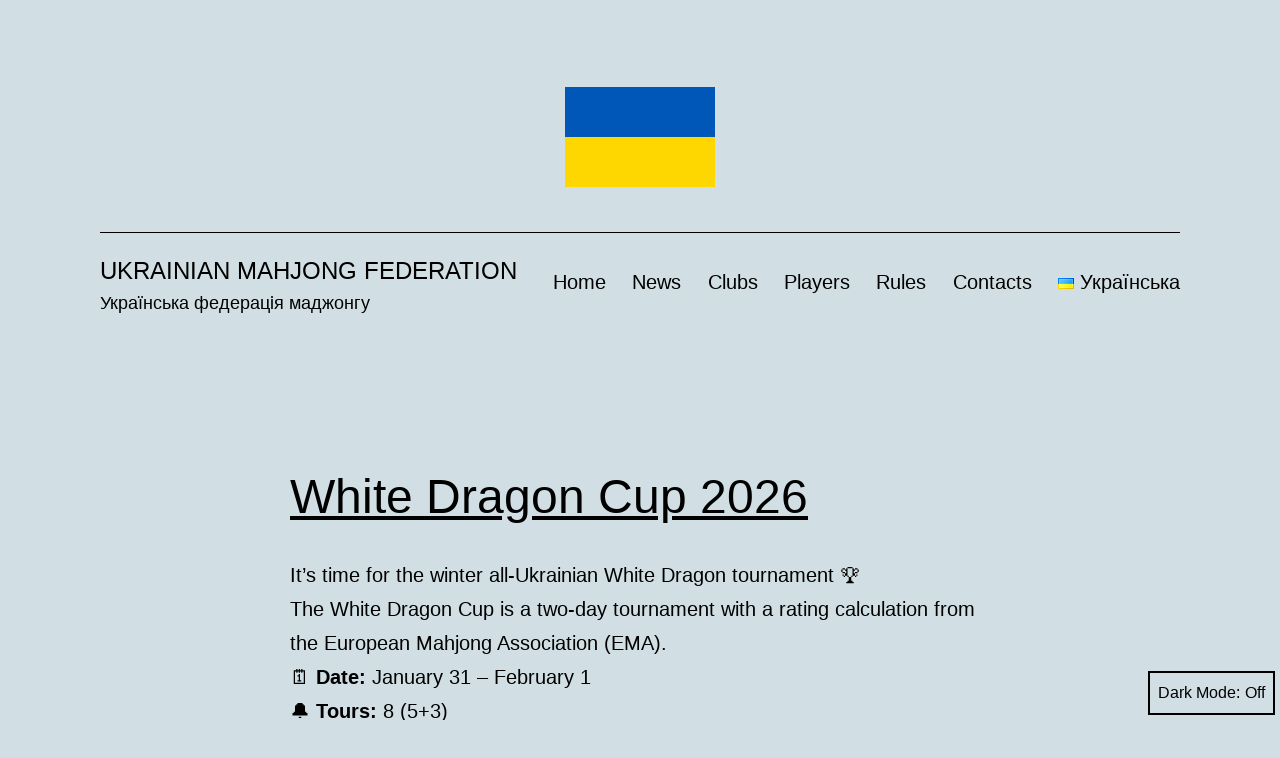

--- FILE ---
content_type: text/html; charset=UTF-8
request_url: https://ukrainianmahjong.com.ua/en/
body_size: 14374
content:
<!doctype html>
<html lang="en-US" prefix="og: http://ogp.me/ns#" class="respect-color-scheme-preference">
<head>
	<meta charset="UTF-8" />
	<meta name="viewport" content="width=device-width, initial-scale=1.0" />
	<title>Ukrainian Mahjong Federation &#8211; Українська федерація маджонгу</title>
<meta name='robots' content='max-image-preview:large' />
	<style>img:is([sizes="auto" i], [sizes^="auto," i]) { contain-intrinsic-size: 3000px 1500px }</style>
	<link rel="alternate" href="https://ukrainianmahjong.com.ua/" hreflang="uk" />
<link rel="alternate" href="https://ukrainianmahjong.com.ua/en/" hreflang="en" />
<link rel='dns-prefetch' href='//www.googletagmanager.com' />
<link rel="alternate" type="application/rss+xml" title="Ukrainian Mahjong Federation &raquo; Feed" href="https://ukrainianmahjong.com.ua/en/feed/" />
<link rel="alternate" type="application/rss+xml" title="Ukrainian Mahjong Federation &raquo; Comments Feed" href="https://ukrainianmahjong.com.ua/en/comments/feed/" />
<link rel='stylesheet' id='wp-block-library-css' href='https://ukrainianmahjong.com.ua/wp-includes/css/dist/block-library/style.min.css?ver=6.8.3' media='all' />
<style id='wp-block-library-theme-inline-css'>
.wp-block-audio :where(figcaption){color:#555;font-size:13px;text-align:center}.is-dark-theme .wp-block-audio :where(figcaption){color:#ffffffa6}.wp-block-audio{margin:0 0 1em}.wp-block-code{border:1px solid #ccc;border-radius:4px;font-family:Menlo,Consolas,monaco,monospace;padding:.8em 1em}.wp-block-embed :where(figcaption){color:#555;font-size:13px;text-align:center}.is-dark-theme .wp-block-embed :where(figcaption){color:#ffffffa6}.wp-block-embed{margin:0 0 1em}.blocks-gallery-caption{color:#555;font-size:13px;text-align:center}.is-dark-theme .blocks-gallery-caption{color:#ffffffa6}:root :where(.wp-block-image figcaption){color:#555;font-size:13px;text-align:center}.is-dark-theme :root :where(.wp-block-image figcaption){color:#ffffffa6}.wp-block-image{margin:0 0 1em}.wp-block-pullquote{border-bottom:4px solid;border-top:4px solid;color:currentColor;margin-bottom:1.75em}.wp-block-pullquote cite,.wp-block-pullquote footer,.wp-block-pullquote__citation{color:currentColor;font-size:.8125em;font-style:normal;text-transform:uppercase}.wp-block-quote{border-left:.25em solid;margin:0 0 1.75em;padding-left:1em}.wp-block-quote cite,.wp-block-quote footer{color:currentColor;font-size:.8125em;font-style:normal;position:relative}.wp-block-quote:where(.has-text-align-right){border-left:none;border-right:.25em solid;padding-left:0;padding-right:1em}.wp-block-quote:where(.has-text-align-center){border:none;padding-left:0}.wp-block-quote.is-large,.wp-block-quote.is-style-large,.wp-block-quote:where(.is-style-plain){border:none}.wp-block-search .wp-block-search__label{font-weight:700}.wp-block-search__button{border:1px solid #ccc;padding:.375em .625em}:where(.wp-block-group.has-background){padding:1.25em 2.375em}.wp-block-separator.has-css-opacity{opacity:.4}.wp-block-separator{border:none;border-bottom:2px solid;margin-left:auto;margin-right:auto}.wp-block-separator.has-alpha-channel-opacity{opacity:1}.wp-block-separator:not(.is-style-wide):not(.is-style-dots){width:100px}.wp-block-separator.has-background:not(.is-style-dots){border-bottom:none;height:1px}.wp-block-separator.has-background:not(.is-style-wide):not(.is-style-dots){height:2px}.wp-block-table{margin:0 0 1em}.wp-block-table td,.wp-block-table th{word-break:normal}.wp-block-table :where(figcaption){color:#555;font-size:13px;text-align:center}.is-dark-theme .wp-block-table :where(figcaption){color:#ffffffa6}.wp-block-video :where(figcaption){color:#555;font-size:13px;text-align:center}.is-dark-theme .wp-block-video :where(figcaption){color:#ffffffa6}.wp-block-video{margin:0 0 1em}:root :where(.wp-block-template-part.has-background){margin-bottom:0;margin-top:0;padding:1.25em 2.375em}
</style>
<style id='classic-theme-styles-inline-css'>
/*! This file is auto-generated */
.wp-block-button__link{color:#fff;background-color:#32373c;border-radius:9999px;box-shadow:none;text-decoration:none;padding:calc(.667em + 2px) calc(1.333em + 2px);font-size:1.125em}.wp-block-file__button{background:#32373c;color:#fff;text-decoration:none}
</style>
<style id='safe-svg-svg-icon-style-inline-css'>
.safe-svg-cover{text-align:center}.safe-svg-cover .safe-svg-inside{display:inline-block;max-width:100%}.safe-svg-cover svg{fill:currentColor;height:100%;max-height:100%;max-width:100%;width:100%}

</style>
<link rel='stylesheet' id='twenty-twenty-one-custom-color-overrides-css' href='https://ukrainianmahjong.com.ua/wp-content/themes/twentytwentyone/assets/css/custom-color-overrides.css?ver=2.6' media='all' />
<style id='twenty-twenty-one-custom-color-overrides-inline-css'>
:root .editor-styles-wrapper{--global--color-background: #d1dfe4;--global--color-primary: #000;--global--color-secondary: #000;--button--color-background: #000;--button--color-text-hover: #000;}
.is-dark-theme.is-dark-theme .editor-styles-wrapper { --global--color-background: var(--global--color-dark-gray); --global--color-primary: var(--global--color-light-gray); --global--color-secondary: var(--global--color-light-gray); --button--color-text: var(--global--color-background); --button--color-text-hover: var(--global--color-secondary); --button--color-text-active: var(--global--color-secondary); --button--color-background: var(--global--color-secondary); --button--color-background-active: var(--global--color-background); --global--color-border: #9ea1a7; --table--stripes-border-color: rgba(240, 240, 240, 0.15); --table--stripes-background-color: rgba(240, 240, 240, 0.15); }
</style>
<style id='global-styles-inline-css'>
:root{--wp--preset--aspect-ratio--square: 1;--wp--preset--aspect-ratio--4-3: 4/3;--wp--preset--aspect-ratio--3-4: 3/4;--wp--preset--aspect-ratio--3-2: 3/2;--wp--preset--aspect-ratio--2-3: 2/3;--wp--preset--aspect-ratio--16-9: 16/9;--wp--preset--aspect-ratio--9-16: 9/16;--wp--preset--color--black: #000000;--wp--preset--color--cyan-bluish-gray: #abb8c3;--wp--preset--color--white: #FFFFFF;--wp--preset--color--pale-pink: #f78da7;--wp--preset--color--vivid-red: #cf2e2e;--wp--preset--color--luminous-vivid-orange: #ff6900;--wp--preset--color--luminous-vivid-amber: #fcb900;--wp--preset--color--light-green-cyan: #7bdcb5;--wp--preset--color--vivid-green-cyan: #00d084;--wp--preset--color--pale-cyan-blue: #8ed1fc;--wp--preset--color--vivid-cyan-blue: #0693e3;--wp--preset--color--vivid-purple: #9b51e0;--wp--preset--color--dark-gray: #28303D;--wp--preset--color--gray: #39414D;--wp--preset--color--green: #D1E4DD;--wp--preset--color--blue: #D1DFE4;--wp--preset--color--purple: #D1D1E4;--wp--preset--color--red: #E4D1D1;--wp--preset--color--orange: #E4DAD1;--wp--preset--color--yellow: #EEEADD;--wp--preset--gradient--vivid-cyan-blue-to-vivid-purple: linear-gradient(135deg,rgba(6,147,227,1) 0%,rgb(155,81,224) 100%);--wp--preset--gradient--light-green-cyan-to-vivid-green-cyan: linear-gradient(135deg,rgb(122,220,180) 0%,rgb(0,208,130) 100%);--wp--preset--gradient--luminous-vivid-amber-to-luminous-vivid-orange: linear-gradient(135deg,rgba(252,185,0,1) 0%,rgba(255,105,0,1) 100%);--wp--preset--gradient--luminous-vivid-orange-to-vivid-red: linear-gradient(135deg,rgba(255,105,0,1) 0%,rgb(207,46,46) 100%);--wp--preset--gradient--very-light-gray-to-cyan-bluish-gray: linear-gradient(135deg,rgb(238,238,238) 0%,rgb(169,184,195) 100%);--wp--preset--gradient--cool-to-warm-spectrum: linear-gradient(135deg,rgb(74,234,220) 0%,rgb(151,120,209) 20%,rgb(207,42,186) 40%,rgb(238,44,130) 60%,rgb(251,105,98) 80%,rgb(254,248,76) 100%);--wp--preset--gradient--blush-light-purple: linear-gradient(135deg,rgb(255,206,236) 0%,rgb(152,150,240) 100%);--wp--preset--gradient--blush-bordeaux: linear-gradient(135deg,rgb(254,205,165) 0%,rgb(254,45,45) 50%,rgb(107,0,62) 100%);--wp--preset--gradient--luminous-dusk: linear-gradient(135deg,rgb(255,203,112) 0%,rgb(199,81,192) 50%,rgb(65,88,208) 100%);--wp--preset--gradient--pale-ocean: linear-gradient(135deg,rgb(255,245,203) 0%,rgb(182,227,212) 50%,rgb(51,167,181) 100%);--wp--preset--gradient--electric-grass: linear-gradient(135deg,rgb(202,248,128) 0%,rgb(113,206,126) 100%);--wp--preset--gradient--midnight: linear-gradient(135deg,rgb(2,3,129) 0%,rgb(40,116,252) 100%);--wp--preset--gradient--purple-to-yellow: linear-gradient(160deg, #D1D1E4 0%, #EEEADD 100%);--wp--preset--gradient--yellow-to-purple: linear-gradient(160deg, #EEEADD 0%, #D1D1E4 100%);--wp--preset--gradient--green-to-yellow: linear-gradient(160deg, #D1E4DD 0%, #EEEADD 100%);--wp--preset--gradient--yellow-to-green: linear-gradient(160deg, #EEEADD 0%, #D1E4DD 100%);--wp--preset--gradient--red-to-yellow: linear-gradient(160deg, #E4D1D1 0%, #EEEADD 100%);--wp--preset--gradient--yellow-to-red: linear-gradient(160deg, #EEEADD 0%, #E4D1D1 100%);--wp--preset--gradient--purple-to-red: linear-gradient(160deg, #D1D1E4 0%, #E4D1D1 100%);--wp--preset--gradient--red-to-purple: linear-gradient(160deg, #E4D1D1 0%, #D1D1E4 100%);--wp--preset--font-size--small: 18px;--wp--preset--font-size--medium: 20px;--wp--preset--font-size--large: 24px;--wp--preset--font-size--x-large: 42px;--wp--preset--font-size--extra-small: 16px;--wp--preset--font-size--normal: 20px;--wp--preset--font-size--extra-large: 40px;--wp--preset--font-size--huge: 96px;--wp--preset--font-size--gigantic: 144px;--wp--preset--spacing--20: 0.44rem;--wp--preset--spacing--30: 0.67rem;--wp--preset--spacing--40: 1rem;--wp--preset--spacing--50: 1.5rem;--wp--preset--spacing--60: 2.25rem;--wp--preset--spacing--70: 3.38rem;--wp--preset--spacing--80: 5.06rem;--wp--preset--shadow--natural: 6px 6px 9px rgba(0, 0, 0, 0.2);--wp--preset--shadow--deep: 12px 12px 50px rgba(0, 0, 0, 0.4);--wp--preset--shadow--sharp: 6px 6px 0px rgba(0, 0, 0, 0.2);--wp--preset--shadow--outlined: 6px 6px 0px -3px rgba(255, 255, 255, 1), 6px 6px rgba(0, 0, 0, 1);--wp--preset--shadow--crisp: 6px 6px 0px rgba(0, 0, 0, 1);}:where(.is-layout-flex){gap: 0.5em;}:where(.is-layout-grid){gap: 0.5em;}body .is-layout-flex{display: flex;}.is-layout-flex{flex-wrap: wrap;align-items: center;}.is-layout-flex > :is(*, div){margin: 0;}body .is-layout-grid{display: grid;}.is-layout-grid > :is(*, div){margin: 0;}:where(.wp-block-columns.is-layout-flex){gap: 2em;}:where(.wp-block-columns.is-layout-grid){gap: 2em;}:where(.wp-block-post-template.is-layout-flex){gap: 1.25em;}:where(.wp-block-post-template.is-layout-grid){gap: 1.25em;}.has-black-color{color: var(--wp--preset--color--black) !important;}.has-cyan-bluish-gray-color{color: var(--wp--preset--color--cyan-bluish-gray) !important;}.has-white-color{color: var(--wp--preset--color--white) !important;}.has-pale-pink-color{color: var(--wp--preset--color--pale-pink) !important;}.has-vivid-red-color{color: var(--wp--preset--color--vivid-red) !important;}.has-luminous-vivid-orange-color{color: var(--wp--preset--color--luminous-vivid-orange) !important;}.has-luminous-vivid-amber-color{color: var(--wp--preset--color--luminous-vivid-amber) !important;}.has-light-green-cyan-color{color: var(--wp--preset--color--light-green-cyan) !important;}.has-vivid-green-cyan-color{color: var(--wp--preset--color--vivid-green-cyan) !important;}.has-pale-cyan-blue-color{color: var(--wp--preset--color--pale-cyan-blue) !important;}.has-vivid-cyan-blue-color{color: var(--wp--preset--color--vivid-cyan-blue) !important;}.has-vivid-purple-color{color: var(--wp--preset--color--vivid-purple) !important;}.has-black-background-color{background-color: var(--wp--preset--color--black) !important;}.has-cyan-bluish-gray-background-color{background-color: var(--wp--preset--color--cyan-bluish-gray) !important;}.has-white-background-color{background-color: var(--wp--preset--color--white) !important;}.has-pale-pink-background-color{background-color: var(--wp--preset--color--pale-pink) !important;}.has-vivid-red-background-color{background-color: var(--wp--preset--color--vivid-red) !important;}.has-luminous-vivid-orange-background-color{background-color: var(--wp--preset--color--luminous-vivid-orange) !important;}.has-luminous-vivid-amber-background-color{background-color: var(--wp--preset--color--luminous-vivid-amber) !important;}.has-light-green-cyan-background-color{background-color: var(--wp--preset--color--light-green-cyan) !important;}.has-vivid-green-cyan-background-color{background-color: var(--wp--preset--color--vivid-green-cyan) !important;}.has-pale-cyan-blue-background-color{background-color: var(--wp--preset--color--pale-cyan-blue) !important;}.has-vivid-cyan-blue-background-color{background-color: var(--wp--preset--color--vivid-cyan-blue) !important;}.has-vivid-purple-background-color{background-color: var(--wp--preset--color--vivid-purple) !important;}.has-black-border-color{border-color: var(--wp--preset--color--black) !important;}.has-cyan-bluish-gray-border-color{border-color: var(--wp--preset--color--cyan-bluish-gray) !important;}.has-white-border-color{border-color: var(--wp--preset--color--white) !important;}.has-pale-pink-border-color{border-color: var(--wp--preset--color--pale-pink) !important;}.has-vivid-red-border-color{border-color: var(--wp--preset--color--vivid-red) !important;}.has-luminous-vivid-orange-border-color{border-color: var(--wp--preset--color--luminous-vivid-orange) !important;}.has-luminous-vivid-amber-border-color{border-color: var(--wp--preset--color--luminous-vivid-amber) !important;}.has-light-green-cyan-border-color{border-color: var(--wp--preset--color--light-green-cyan) !important;}.has-vivid-green-cyan-border-color{border-color: var(--wp--preset--color--vivid-green-cyan) !important;}.has-pale-cyan-blue-border-color{border-color: var(--wp--preset--color--pale-cyan-blue) !important;}.has-vivid-cyan-blue-border-color{border-color: var(--wp--preset--color--vivid-cyan-blue) !important;}.has-vivid-purple-border-color{border-color: var(--wp--preset--color--vivid-purple) !important;}.has-vivid-cyan-blue-to-vivid-purple-gradient-background{background: var(--wp--preset--gradient--vivid-cyan-blue-to-vivid-purple) !important;}.has-light-green-cyan-to-vivid-green-cyan-gradient-background{background: var(--wp--preset--gradient--light-green-cyan-to-vivid-green-cyan) !important;}.has-luminous-vivid-amber-to-luminous-vivid-orange-gradient-background{background: var(--wp--preset--gradient--luminous-vivid-amber-to-luminous-vivid-orange) !important;}.has-luminous-vivid-orange-to-vivid-red-gradient-background{background: var(--wp--preset--gradient--luminous-vivid-orange-to-vivid-red) !important;}.has-very-light-gray-to-cyan-bluish-gray-gradient-background{background: var(--wp--preset--gradient--very-light-gray-to-cyan-bluish-gray) !important;}.has-cool-to-warm-spectrum-gradient-background{background: var(--wp--preset--gradient--cool-to-warm-spectrum) !important;}.has-blush-light-purple-gradient-background{background: var(--wp--preset--gradient--blush-light-purple) !important;}.has-blush-bordeaux-gradient-background{background: var(--wp--preset--gradient--blush-bordeaux) !important;}.has-luminous-dusk-gradient-background{background: var(--wp--preset--gradient--luminous-dusk) !important;}.has-pale-ocean-gradient-background{background: var(--wp--preset--gradient--pale-ocean) !important;}.has-electric-grass-gradient-background{background: var(--wp--preset--gradient--electric-grass) !important;}.has-midnight-gradient-background{background: var(--wp--preset--gradient--midnight) !important;}.has-small-font-size{font-size: var(--wp--preset--font-size--small) !important;}.has-medium-font-size{font-size: var(--wp--preset--font-size--medium) !important;}.has-large-font-size{font-size: var(--wp--preset--font-size--large) !important;}.has-x-large-font-size{font-size: var(--wp--preset--font-size--x-large) !important;}
:where(.wp-block-post-template.is-layout-flex){gap: 1.25em;}:where(.wp-block-post-template.is-layout-grid){gap: 1.25em;}
:where(.wp-block-columns.is-layout-flex){gap: 2em;}:where(.wp-block-columns.is-layout-grid){gap: 2em;}
:root :where(.wp-block-pullquote){font-size: 1.5em;line-height: 1.6;}
</style>
<link rel='stylesheet' id='contact-form-7-css' href='https://ukrainianmahjong.com.ua/wp-content/plugins/contact-form-7/includes/css/styles.css?ver=6.1.3' media='all' />
<link rel='stylesheet' id='sllv-main-css' href='https://ukrainianmahjong.com.ua/wp-content/plugins/simple-lazy-load-videos/assets/css/main.min.css?ver=1.7.1' media='all' />
<link rel='stylesheet' id='twenty-twenty-one-style-css' href='https://ukrainianmahjong.com.ua/wp-content/themes/twentytwentyone/style.css?ver=2.6' media='all' />
<style id='twenty-twenty-one-style-inline-css'>
:root{--global--color-background: #d1dfe4;--global--color-primary: #000;--global--color-secondary: #000;--button--color-background: #000;--button--color-text-hover: #000;}
</style>
<link rel='stylesheet' id='twenty-twenty-one-print-style-css' href='https://ukrainianmahjong.com.ua/wp-content/themes/twentytwentyone/assets/css/print.css?ver=2.6' media='print' />
<link rel='stylesheet' id='tt1-dark-mode-css' href='https://ukrainianmahjong.com.ua/wp-content/themes/twentytwentyone/assets/css/style-dark-mode.css?ver=2.6' media='all' />
<script src="https://ukrainianmahjong.com.ua/wp-includes/js/jquery/jquery.min.js?ver=3.7.1" id="jquery-core-js"></script>
<script src="https://ukrainianmahjong.com.ua/wp-includes/js/jquery/jquery-migrate.min.js?ver=3.4.1" id="jquery-migrate-js"></script>
<script id="twenty-twenty-one-ie11-polyfills-js-after">
( Element.prototype.matches && Element.prototype.closest && window.NodeList && NodeList.prototype.forEach ) || document.write( '<script src="https://ukrainianmahjong.com.ua/wp-content/themes/twentytwentyone/assets/js/polyfills.js?ver=2.6"></scr' + 'ipt>' );
</script>
<script src="https://ukrainianmahjong.com.ua/wp-content/themes/twentytwentyone/assets/js/primary-navigation.js?ver=2.6" id="twenty-twenty-one-primary-navigation-script-js" defer data-wp-strategy="defer"></script>

<!-- Google tag (gtag.js) snippet added by Site Kit -->
<!-- Google Analytics snippet added by Site Kit -->
<script src="https://www.googletagmanager.com/gtag/js?id=GT-M3S23526" id="google_gtagjs-js" async></script>
<script id="google_gtagjs-js-after">
window.dataLayer = window.dataLayer || [];function gtag(){dataLayer.push(arguments);}
gtag("set","linker",{"domains":["ukrainianmahjong.com.ua"]});
gtag("js", new Date());
gtag("set", "developer_id.dZTNiMT", true);
gtag("config", "GT-M3S23526");
</script>
<link rel="https://api.w.org/" href="https://ukrainianmahjong.com.ua/wp-json/" /><link rel="EditURI" type="application/rsd+xml" title="RSD" href="https://ukrainianmahjong.com.ua/xmlrpc.php?rsd" />
<meta name="generator" content="WordPress 6.8.3" />
<meta name="generator" content="Site Kit by Google 1.165.0" /><meta property="og:title" name="og:title" content="Ukrainian Mahjong Federation" />
<meta property="og:type" name="og:type" content="website" />
<meta property="og:image" name="og:image" content="Array" />
<meta property="og:description" name="og:description" content="Українська федерація маджонгу" />
<meta property="og:locale" name="og:locale" content="en_US" />
<meta property="og:site_name" name="og:site_name" content="Ukrainian Mahjong Federation" />
<meta property="twitter:card" name="twitter:card" content="summary" />
<meta name="generator" content="speculation-rules 1.6.0">
<style id="custom-background-css">
body.custom-background { background-color: #d1dfe4; }
</style>
			<style id="wp-custom-css">
			.grecaptcha-badge {
	visibility: hidden;
}

/* Change the content width to be same as header/nav/footer's width */
@media only screen and (min-width: 822px) {
	:root {
		--responsive--aligndefault-width: min(calc(100vw - 8 * var(--global--spacing-horizontal)), 700px);
	}
}

.wpcf7-form input[type="text"],
.wpcf7-form input[type="email"] {
	margin-right: 0;
	margin-left: 0;
	width: 100%;
}
.wpcf7-form textarea {
	margin-right: 0;
	margin-left: 0;
}		</style>
		</head>

<body class="home blog custom-background wp-custom-logo wp-embed-responsive wp-theme-twentytwentyone -page_home is-light-theme no-js hfeed has-main-navigation no-widgets">
<div id="page" class="site">
	<a class="skip-link screen-reader-text" href="#content">
		Skip to content	</a>

	
<header id="masthead" class="site-header has-logo has-title-and-tagline has-menu">

	
	<div class="site-logo"><span class="custom-logo-link"><img width="1200" height="800" src="https://ukrainianmahjong.com.ua/wp-content/uploads/2024/03/flag_of_ukraine.svg" class="custom-logo wp-image-14260" alt="" decoding="async" fetchpriority="high" data-mwl-img-id="14260" /></span></div>

<div class="site-branding">

	
						<h1 class="site-title">Ukrainian Mahjong Federation</h1>
			
			<p class="site-description">
			Українська федерація маджонгу		</p>
	</div><!-- .site-branding -->
	
	<nav id="site-navigation" class="primary-navigation" aria-label="Primary menu">
		<div class="menu-button-container">
			<button id="primary-mobile-menu" class="button" aria-controls="primary-menu-list" aria-expanded="false">
				<span class="dropdown-icon open">Menu					<svg class="svg-icon" width="24" height="24" aria-hidden="true" role="img" focusable="false" viewBox="0 0 24 24" fill="none" xmlns="http://www.w3.org/2000/svg"><path fill-rule="evenodd" clip-rule="evenodd" d="M4.5 6H19.5V7.5H4.5V6ZM4.5 12H19.5V13.5H4.5V12ZM19.5 18H4.5V19.5H19.5V18Z" fill="currentColor"/></svg>				</span>
				<span class="dropdown-icon close">Close					<svg class="svg-icon" width="24" height="24" aria-hidden="true" role="img" focusable="false" viewBox="0 0 24 24" fill="none" xmlns="http://www.w3.org/2000/svg"><path fill-rule="evenodd" clip-rule="evenodd" d="M12 10.9394L5.53033 4.46973L4.46967 5.53039L10.9393 12.0001L4.46967 18.4697L5.53033 19.5304L12 13.0607L18.4697 19.5304L19.5303 18.4697L13.0607 12.0001L19.5303 5.53039L18.4697 4.46973L12 10.9394Z" fill="currentColor"/></svg>				</span>
			</button><!-- #primary-mobile-menu -->
		</div><!-- .menu-button-container -->
		<div class="primary-menu-container"><ul id="primary-menu-list" class="menu-wrapper"><li id="menu-item-721" class="menu-item menu-item-type-custom menu-item-object-custom menu-item-721"><a href="/">Home</a></li>
<li id="menu-item-715" class="menu-item menu-item-type-taxonomy menu-item-object-category menu-item-715"><a href="https://ukrainianmahjong.com.ua/en/category/news/">News</a></li>
<li id="menu-item-632" class="menu-item menu-item-type-post_type menu-item-object-page menu-item-632"><a href="https://ukrainianmahjong.com.ua/en/clubs-and-organizations/">Clubs</a></li>
<li id="menu-item-633" class="menu-item menu-item-type-post_type menu-item-object-page menu-item-633"><a href="https://ukrainianmahjong.com.ua/en/players/">Players</a></li>
<li id="menu-item-15229" class="menu-item menu-item-type-custom menu-item-object-custom menu-item-15229"><a target="_blank" href="http://mahjong-europe.org/portal/images/docs/Riichi-rules-2016-EN.pdf">Rules</a></li>
<li id="menu-item-639" class="menu-item menu-item-type-post_type menu-item-object-page menu-item-639"><a href="https://ukrainianmahjong.com.ua/en/contacts/">Contacts</a></li>
<li id="menu-item-640-uk" class="lang-item lang-item-13 lang-item-uk lang-item-first menu-item menu-item-type-custom menu-item-object-custom menu-item-640-uk"><a href="https://ukrainianmahjong.com.ua/" hreflang="uk" lang="uk"><img src="[data-uri]" alt="" width="16" height="11" style="width: 16px; height: 11px;" /><span style="margin-left:0.3em;">Українська</span></a></li>
</ul></div>	</nav><!-- #site-navigation -->
	
</header><!-- #masthead -->

	<div id="content" class="site-content">
		<div id="primary" class="content-area">
			<main id="main" class="site-main">



<article id="post-17218" class="post-17218 post type-post status-publish format-standard hentry category-news category-tournaments tag-ema tag-japan-dojo tag-kyiv entry">
	<header class="entry-header">
					<h2 class="entry-title default-max-width"><a href="https://ukrainianmahjong.com.ua/en/2025/10/white-dragon-cup-2026/">White Dragon Cup 2026</a></h2>		
			</header><!-- .entry-header -->

	<div class="entry-content">
		<p>It&#8217;s time for the winter all-Ukrainian White Dragon tournament 🏆</p>
<p>The White Dragon Cup is a two-day tournament with a rating calculation from the European Mahjong Association (EMA).</p>
<p>🗓 <strong>Date:</strong> January 31 &#8211; February 1<br />
🔔 <strong>Tours:</strong> 8 (5+3)<br />
💳 <strong>Fee:</strong> 1000 UAH<br />
📁 <strong>Rules:</strong> <a href="http://mahjong-europe.org/portal/images/docs/Riichi-rules-2016-EN.pdf" target="_blank" rel="noopener">ЕМА 2016</a><br />
📍 <strong>Place:</strong> <a href="https://linktr.ee/japan_dojo" target="_blank" rel="noopener">Japan Dojo</a> (Kyiv, Panasa Myrnoho, 9B, <a href="https://www.threads.net/@japan.dojo/post/CuhBf5mgSJG" target="_blank" rel="noopener">video</a>)</p>
<p>The registration link will be available later.</p>
	</div><!-- .entry-content -->

	<footer class="entry-footer default-max-width">
		<span class="posted-on">Published <time class="entry-date published updated" datetime="2025-10-14T15:02:29+03:00">14.10.2025</time></span><div class="post-taxonomies"><span class="cat-links">Categorized as <a href="https://ukrainianmahjong.com.ua/en/category/news/" rel="category tag">News</a>, <a href="https://ukrainianmahjong.com.ua/en/category/news/tournaments/" rel="category tag">Tournaments</a> </span><span class="tags-links">Tagged <a href="https://ukrainianmahjong.com.ua/en/tag/ema/" rel="tag">EMA</a>, <a href="https://ukrainianmahjong.com.ua/en/tag/japan-dojo/" rel="tag">Japan Dojo</a>, <a href="https://ukrainianmahjong.com.ua/en/tag/kyiv/" rel="tag">Kyiv</a></span></div>	</footer><!-- .entry-footer -->
</article><!-- #post-17218 -->

<article id="post-17193" class="post-17193 post type-post status-publish format-standard hentry category-news category-tournaments tag-ema tag-japan-dojo tag-kyiv entry">
	<header class="entry-header">
					<h2 class="entry-title default-max-width"><a href="https://ukrainianmahjong.com.ua/en/2025/10/red-dragon-cup-2025-results/">Red Dragon Cup 2025 results</a></h2>		
			</header><!-- .entry-header -->

	<div class="entry-content">
		<p>Our autumn Red Dragon tournament 🀄 has finished, and it was something incredible! For the first time in the history of our tournaments, we gathered a record 32 participants and 8 gaming tables! 🔥</p>
<p>It was a real battle of dragons, where every hanchan kept in suspense until the last hand! 💪</p>
<p>The winners of the tournament were:</p>
<ol>
<li>🥇 Hema Vlasova</li>
<li>🥈 Oleksandr Burdeinyi</li>
<li>🥉 Ivan Golomakh</li>
<li>👏 Vira Kozlovska</li>
</ol>
<p>The full results of the tournament can be viewed on the <a href="http://mahjong-europe.org/ranking/Tournament/TR_RCR_387.html" target="_blank" rel="noopener">EMA website</a>. 🀄</p>
<p><span class="jCAhz ChMk0b"><span class="ryNqvb">Congratulations to the winners and thank you to all participants for the incredible game and atmosphere!</span></span> <span class="jCAhz ChMk0b"><span class="ryNqvb">Your support and enthusiasm make our tournaments special!</span></span> <span class="jCAhz ChMk0b"><span class="ryNqvb">🥰</span></span></p>
<div id='gallery-1' class='gallery galleryid-17193 gallery-columns-3 gallery-size-thumbnail'><figure class='gallery-item'>
			<div class='gallery-icon landscape'>
				<a href='https://ukrainianmahjong.com.ua/2025/10/red-dragon-cup-2025-results/red-dragon-cup-2025-results-01/'><img decoding="async" width="300" height="300" src="https://ukrainianmahjong.com.ua/wp-content/uploads/2025/10/red-dragon-cup-2025-results-01-300x300.jpg" class="attachment-thumbnail size-thumbnail wp-image-17200" alt="" data-mwl-img-id="17200" style="width:100%;height:66.64%;max-width:1280px;" /></a>
			</div></figure><figure class='gallery-item'>
			<div class='gallery-icon portrait'>
				<a href='https://ukrainianmahjong.com.ua/2025/10/red-dragon-cup-2025-results/red-dragon-cup-2025-results-02/'><img decoding="async" width="300" height="300" src="https://ukrainianmahjong.com.ua/wp-content/uploads/2025/10/red-dragon-cup-2025-results-02-300x300.jpg" class="attachment-thumbnail size-thumbnail wp-image-17201" alt="" data-mwl-img-id="17201" style="width:100%;height:150.06%;max-width:853px;" /></a>
			</div></figure><figure class='gallery-item'>
			<div class='gallery-icon portrait'>
				<a href='https://ukrainianmahjong.com.ua/2025/10/red-dragon-cup-2025-results/red-dragon-cup-2025-results-03/'><img decoding="async" width="300" height="300" src="https://ukrainianmahjong.com.ua/wp-content/uploads/2025/10/red-dragon-cup-2025-results-03-300x300.jpg" class="attachment-thumbnail size-thumbnail wp-image-17202" alt="" data-mwl-img-id="17202" style="width:100%;height:150.06%;max-width:853px;" /></a>
			</div></figure><figure class='gallery-item'>
			<div class='gallery-icon landscape'>
				<a href='https://ukrainianmahjong.com.ua/2025/10/red-dragon-cup-2025-results/red-dragon-cup-2025-results-04/'><img loading="lazy" decoding="async" width="300" height="300" src="https://ukrainianmahjong.com.ua/wp-content/uploads/2025/10/red-dragon-cup-2025-results-04-300x300.jpg" class="attachment-thumbnail size-thumbnail wp-image-17203" alt="" data-mwl-img-id="17203" style="width:100%;height:66.64%;max-width:1280px;" /></a>
			</div></figure><figure class='gallery-item'>
			<div class='gallery-icon landscape'>
				<a href='https://ukrainianmahjong.com.ua/2025/10/red-dragon-cup-2025-results/red-dragon-cup-2025-results-05/'><img loading="lazy" decoding="async" width="300" height="300" src="https://ukrainianmahjong.com.ua/wp-content/uploads/2025/10/red-dragon-cup-2025-results-05-300x300.jpg" class="attachment-thumbnail size-thumbnail wp-image-17204" alt="" data-mwl-img-id="17204" style="width:100%;height:66.64%;max-width:1280px;" /></a>
			</div></figure><figure class='gallery-item'>
			<div class='gallery-icon portrait'>
				<a href='https://ukrainianmahjong.com.ua/2025/10/red-dragon-cup-2025-results/red-dragon-cup-2025-results-06/'><img loading="lazy" decoding="async" width="300" height="300" src="https://ukrainianmahjong.com.ua/wp-content/uploads/2025/10/red-dragon-cup-2025-results-06-300x300.jpg" class="attachment-thumbnail size-thumbnail wp-image-17205" alt="" data-mwl-img-id="17205" style="width:100%;height:150.06%;max-width:853px;" /></a>
			</div></figure><figure class='gallery-item'>
			<div class='gallery-icon portrait'>
				<a href='https://ukrainianmahjong.com.ua/2025/10/red-dragon-cup-2025-results/red-dragon-cup-2025-results-07/'><img loading="lazy" decoding="async" width="300" height="300" src="https://ukrainianmahjong.com.ua/wp-content/uploads/2025/10/red-dragon-cup-2025-results-07-300x300.jpg" class="attachment-thumbnail size-thumbnail wp-image-17206" alt="" data-mwl-img-id="17206" style="width:100%;height:150.06%;max-width:853px;" /></a>
			</div></figure><figure class='gallery-item'>
			<div class='gallery-icon landscape'>
				<a href='https://ukrainianmahjong.com.ua/2025/10/red-dragon-cup-2025-results/red-dragon-cup-2025-results-08/'><img loading="lazy" decoding="async" width="300" height="300" src="https://ukrainianmahjong.com.ua/wp-content/uploads/2025/10/red-dragon-cup-2025-results-08-300x300.jpg" class="attachment-thumbnail size-thumbnail wp-image-17207" alt="" data-mwl-img-id="17207" style="width:100%;height:66.64%;max-width:1280px;" /></a>
			</div></figure><figure class='gallery-item'>
			<div class='gallery-icon portrait'>
				<a href='https://ukrainianmahjong.com.ua/2025/10/red-dragon-cup-2025-results/red-dragon-cup-2025-results-10/'><img loading="lazy" decoding="async" width="300" height="300" src="https://ukrainianmahjong.com.ua/wp-content/uploads/2025/10/red-dragon-cup-2025-results-10-300x300.jpg" class="attachment-thumbnail size-thumbnail wp-image-17209" alt="" data-mwl-img-id="17209" style="width:100%;height:150.06%;max-width:853px;" /></a>
			</div></figure>
		</div>

<p>📸 Photos from the tournament are available at <a href="https://photos.app.goo.gl/2soKAfreX38Qkmc29" target="_blank" rel="noopener">the link</a>.</p>
<p>❄️ And the winter White Dragon Cup is waiting for us! Follow the announcements so as not to miss the registration! 🐲</p>
<p>See you at the mahjong tables! ☺️</p>	</div><!-- .entry-content -->

	<footer class="entry-footer default-max-width">
		<span class="posted-on">Published <time class="entry-date published updated" datetime="2025-10-07T19:50:46+03:00">07.10.2025</time></span><div class="post-taxonomies"><span class="cat-links">Categorized as <a href="https://ukrainianmahjong.com.ua/en/category/news/" rel="category tag">News</a>, <a href="https://ukrainianmahjong.com.ua/en/category/news/tournaments/" rel="category tag">Tournaments</a> </span><span class="tags-links">Tagged <a href="https://ukrainianmahjong.com.ua/en/tag/ema/" rel="tag">EMA</a>, <a href="https://ukrainianmahjong.com.ua/en/tag/japan-dojo/" rel="tag">Japan Dojo</a>, <a href="https://ukrainianmahjong.com.ua/en/tag/kyiv/" rel="tag">Kyiv</a></span></div>	</footer><!-- .entry-footer -->
</article><!-- #post-17193 -->

<article id="post-16609" class="post-16609 post type-post status-publish format-standard hentry category-news category-tournaments tag-ema tag-japan-dojo tag-kyiv entry">
	<header class="entry-header">
					<h2 class="entry-title default-max-width"><a href="https://ukrainianmahjong.com.ua/en/2025/07/red-dragon-cup-2025/">Red Dragon Cup 2025</a></h2>		
			</header><!-- .entry-header -->

	<div class="entry-content">
		<p>It&#8217;s time for the autumn all-Ukrainian Red Dragon tournament 🏆</p>
<p>The <strong>Red Dragon Cup</strong> is a two-day tournament with a rating calculation from the European Mahjong Association (EMA).</p>
<p>🗓 <strong>Date:</strong> September 20-21<br />
🔔 <strong>Tours:</strong> 8 (5+3)<br />
💳 <strong>Fee:</strong> 1000 UAH<br />
📁 <strong>Rules:</strong> <a href="http://mahjong-europe.org/portal/images/docs/Riichi-rules-2016-EN.pdf" target="_blank" rel="noopener">ЕМА 2016</a><br />
📍 <strong>Place:</strong> <a href="https://linktr.ee/japan_dojo" target="_blank" rel="noopener">Japan Dojo</a> (Panasa Myrnoho, 9B, <a href="https://www.threads.net/@japan.dojo/post/CuhBf5mgSJG" target="_blank" rel="noopener">video</a>)</p>
<div class="more-link-container"><a class="more-link" href="https://ukrainianmahjong.com.ua/en/2025/07/red-dragon-cup-2025/#more-16609">Continue reading <span class="screen-reader-text">Red Dragon Cup 2025</span></a></div>
	</div><!-- .entry-content -->

	<footer class="entry-footer default-max-width">
		<span class="posted-on">Published <time class="entry-date published updated" datetime="2025-07-01T13:22:27+03:00">01.07.2025</time></span><div class="post-taxonomies"><span class="cat-links">Categorized as <a href="https://ukrainianmahjong.com.ua/en/category/news/" rel="category tag">News</a>, <a href="https://ukrainianmahjong.com.ua/en/category/news/tournaments/" rel="category tag">Tournaments</a> </span><span class="tags-links">Tagged <a href="https://ukrainianmahjong.com.ua/en/tag/ema/" rel="tag">EMA</a>, <a href="https://ukrainianmahjong.com.ua/en/tag/japan-dojo/" rel="tag">Japan Dojo</a>, <a href="https://ukrainianmahjong.com.ua/en/tag/kyiv/" rel="tag">Kyiv</a></span></div>	</footer><!-- .entry-footer -->
</article><!-- #post-16609 -->

<article id="post-15864" class="post-15864 post type-post status-publish format-standard has-post-thumbnail hentry category-news category-tournaments tag-ema tag-japan-dojo tag-kyiv entry">
	<header class="entry-header">
					<h2 class="entry-title default-max-width"><a href="https://ukrainianmahjong.com.ua/en/2025/02/green-dragon-cup-2025/">Green Dragon Cup 2025</a></h2>		
		
		
			<figure class="post-thumbnail">
				<a class="post-thumbnail-inner alignwide" href="https://ukrainianmahjong.com.ua/en/2025/02/green-dragon-cup-2025/" aria-hidden="true" tabindex="-1">
					<img width="1024" height="1280" src="https://ukrainianmahjong.com.ua/wp-content/uploads/2025/02/green-dragon-cup-2025.jpg" class="attachment-post-thumbnail size-post-thumbnail wp-image-16302 wp-post-image" alt="" decoding="async" loading="lazy" srcset="https://ukrainianmahjong.com.ua/wp-content/uploads/2025/02/green-dragon-cup-2025.jpg 1024w, https://ukrainianmahjong.com.ua/wp-content/uploads/2025/02/green-dragon-cup-2025-240x300.jpg 240w, https://ukrainianmahjong.com.ua/wp-content/uploads/2025/02/green-dragon-cup-2025-819x1024.jpg 819w, https://ukrainianmahjong.com.ua/wp-content/uploads/2025/02/green-dragon-cup-2025-768x960.jpg 768w, https://ukrainianmahjong.com.ua/wp-content/uploads/2025/02/green-dragon-cup-2025-600x750.jpg 600w" sizes="auto, (max-width: 1024px) 100vw, 1024px" data-mwl-img-id="16302" style="width:100%;height:125%;max-width:1024px;" />				</a>
							</figure><!-- .post-thumbnail -->

					</header><!-- .entry-header -->

	<div class="entry-content">
		<p>It&#8217;s time for the spring all-Ukrainian Green Dragon tournament 🏆</p>
<p>The <strong>Green Dragon Cup</strong> is a two-day tournament with a rating calculation from the European Mahjong Association (EMA).</p>
<p>🗓 <strong>Date:</strong> April 24-25<br />
🔔 <strong>Tours:</strong> 8 (5+3)<br />
💳 <strong>Fee:</strong> 1000 UAH<br />
📁 <strong>Rules:</strong> <a href="http://mahjong-europe.org/portal/images/docs/Riichi-rules-2016-EN.pdf" target="_blank" rel="noopener">ЕМА 2016</a><br />
📍 <strong>Place:</strong> <a href="https://linktr.ee/japan_dojo" target="_blank" rel="noopener">Japan Dojo</a> (Panasa Myrnoho, 9B, <a href="https://www.threads.net/@japan.dojo/post/CuhBf5mgSJG" target="_blank" rel="noopener">video</a>)</p>
<div class="more-link-container"><a class="more-link" href="https://ukrainianmahjong.com.ua/en/2025/02/green-dragon-cup-2025/#more-15864">Continue reading <span class="screen-reader-text">Green Dragon Cup 2025</span></a></div>
	</div><!-- .entry-content -->

	<footer class="entry-footer default-max-width">
		<span class="posted-on">Published <time class="entry-date published updated" datetime="2025-02-01T15:50:06+03:00">01.02.2025</time></span><div class="post-taxonomies"><span class="cat-links">Categorized as <a href="https://ukrainianmahjong.com.ua/en/category/news/" rel="category tag">News</a>, <a href="https://ukrainianmahjong.com.ua/en/category/news/tournaments/" rel="category tag">Tournaments</a> </span><span class="tags-links">Tagged <a href="https://ukrainianmahjong.com.ua/en/tag/ema/" rel="tag">EMA</a>, <a href="https://ukrainianmahjong.com.ua/en/tag/japan-dojo/" rel="tag">Japan Dojo</a>, <a href="https://ukrainianmahjong.com.ua/en/tag/kyiv/" rel="tag">Kyiv</a></span></div>	</footer><!-- .entry-footer -->
</article><!-- #post-15864 -->

<article id="post-15700" class="post-15700 post type-post status-publish format-standard hentry category-news category-tournaments tag-japan-dojo tag-kyiv entry">
	<header class="entry-header">
					<h2 class="entry-title default-max-width"><a href="https://ukrainianmahjong.com.ua/en/2024/11/riichi-mahjong-tournament-under-the-moon/">Riichi Mahjong Tournament “Under the Moon”</a></h2>		
			</header><!-- .entry-header -->

	<div class="entry-content">
		<p>One-day Riichi Mahjong tournament <em>(without EMA rating)</em>.</p>
<p><strong>Date:</strong> December 7 (Saturday)<br />
<strong>Time:</strong> 10:00-20:00<br />
<strong>Hanchans:</strong> 5<br />
<strong>Place:</strong> <a href="https://linktr.ee/japan_dojo" target="_blank" rel="noopener">Japan Dojo</a> (Panasa Myrnoho, 9B, <a href="https://www.threads.net/@japan.dojo/post/CuhBf5mgSJG" target="_blank" rel="noopener">video</a>)<br />
<strong>Fee:</strong> 350 грн</p>
<div class="more-link-container"><a class="more-link" href="https://ukrainianmahjong.com.ua/en/2024/11/riichi-mahjong-tournament-under-the-moon/#more-15700">Continue reading <span class="screen-reader-text">Riichi Mahjong Tournament “Under the Moon”</span></a></div>
	</div><!-- .entry-content -->

	<footer class="entry-footer default-max-width">
		<span class="posted-on">Published <time class="entry-date published updated" datetime="2024-11-26T21:59:06+03:00">26.11.2024</time></span><div class="post-taxonomies"><span class="cat-links">Categorized as <a href="https://ukrainianmahjong.com.ua/en/category/news/" rel="category tag">News</a>, <a href="https://ukrainianmahjong.com.ua/en/category/news/tournaments/" rel="category tag">Tournaments</a> </span><span class="tags-links">Tagged <a href="https://ukrainianmahjong.com.ua/en/tag/japan-dojo/" rel="tag">Japan Dojo</a>, <a href="https://ukrainianmahjong.com.ua/en/tag/kyiv/" rel="tag">Kyiv</a></span></div>	</footer><!-- .entry-footer -->
</article><!-- #post-15700 -->

<article id="post-15602" class="post-15602 post type-post status-publish format-standard hentry category-news category-tournaments tag-iormc entry">
	<header class="entry-header">
					<h2 class="entry-title default-max-width"><a href="https://ukrainianmahjong.com.ua/en/2024/11/iormc-2024-results/">IORMC 2024 Results</a></h2>		
			</header><!-- .entry-header -->

	<div class="entry-content">
		<p><span class="jCAhz ChMk0b"><span class="ryNqvb">This year, the team from Ukraine managed to take <strong>third place</strong> at the <strong>International Online Riichi Mahjong Competition</strong>.</span></span></p>
<p><span class="jCAhz ChMk0b"><span class="ryNqvb">Also, one of our participants took <strong>second place</strong> in the individual tournament.</span></span></p>
<p><a href="https://ukrainianmahjong.com.ua/wp-content/uploads/2024/11/iormc-2024.png"><img loading="lazy" decoding="async" class="alignnone size-medium wp-image-15600" src="https://ukrainianmahjong.com.ua/wp-content/uploads/2024/11/iormc-2024-300x249.png" alt="" width="300" height="249" srcset="https://ukrainianmahjong.com.ua/wp-content/uploads/2024/11/iormc-2024-300x249.png 300w, https://ukrainianmahjong.com.ua/wp-content/uploads/2024/11/iormc-2024-768x638.png 768w, https://ukrainianmahjong.com.ua/wp-content/uploads/2024/11/iormc-2024.png 895w" sizes="auto, (max-width: 300px) 100vw, 300px" data-mwl-img-id="15600" /></a></p>
<p>Congratulations to the winners!</p>	</div><!-- .entry-content -->

	<footer class="entry-footer default-max-width">
		<span class="posted-on">Published <time class="entry-date published updated" datetime="2024-11-10T03:09:01+03:00">10.11.2024</time></span><div class="post-taxonomies"><span class="cat-links">Categorized as <a href="https://ukrainianmahjong.com.ua/en/category/news/" rel="category tag">News</a>, <a href="https://ukrainianmahjong.com.ua/en/category/news/tournaments/" rel="category tag">Tournaments</a> </span><span class="tags-links">Tagged <a href="https://ukrainianmahjong.com.ua/en/tag/iormc/" rel="tag">IORMC</a></span></div>	</footer><!-- .entry-footer -->
</article><!-- #post-15602 -->

<article id="post-15525" class="post-15525 post type-post status-publish format-standard has-post-thumbnail hentry category-news category-tournaments tag-ema tag-japan-dojo tag-kyiv entry">
	<header class="entry-header">
					<h2 class="entry-title default-max-width"><a href="https://ukrainianmahjong.com.ua/en/2024/10/white-dragon-cup-2025/">White Dragon Cup 2025</a></h2>		
		
		
			<figure class="post-thumbnail">
				<a class="post-thumbnail-inner alignwide" href="https://ukrainianmahjong.com.ua/en/2024/10/white-dragon-cup-2025/" aria-hidden="true" tabindex="-1">
					<img width="1080" height="1080" src="https://ukrainianmahjong.com.ua/wp-content/uploads/2024/10/white-dragon-cup-2025.jpg" class="attachment-post-thumbnail size-post-thumbnail wp-image-15766 wp-post-image" alt="" decoding="async" loading="lazy" srcset="https://ukrainianmahjong.com.ua/wp-content/uploads/2024/10/white-dragon-cup-2025.jpg 1080w, https://ukrainianmahjong.com.ua/wp-content/uploads/2024/10/white-dragon-cup-2025-300x300.jpg 300w, https://ukrainianmahjong.com.ua/wp-content/uploads/2024/10/white-dragon-cup-2025-1024x1024.jpg 1024w, https://ukrainianmahjong.com.ua/wp-content/uploads/2024/10/white-dragon-cup-2025-768x768.jpg 768w, https://ukrainianmahjong.com.ua/wp-content/uploads/2024/10/white-dragon-cup-2025-600x600.jpg 600w, https://ukrainianmahjong.com.ua/wp-content/uploads/2024/10/white-dragon-cup-2025-60x60.jpg 60w" sizes="auto, (max-width: 1080px) 100vw, 1080px" data-mwl-img-id="15766" style="width:100%;height:100%;max-width:1080px;" />				</a>
							</figure><!-- .post-thumbnail -->

					</header><!-- .entry-header -->

	<div class="entry-content">
		<p>It&#8217;s time for the winter all-Ukrainian White Dragon tournament 🏆</p>
<p>The White Dragon Cup is a two-day tournament with a rating calculation from the European Mahjong Association (EMA).</p>
<p>🗓 <strong>Date:</strong> January 25-26<br />
🔔 <strong>Tours:</strong> 8 (5+3)<br />
💳 <strong>Fee:</strong> 1000 UAH<br />
📁 <strong>Rules:</strong> <a href="http://mahjong-europe.org/portal/images/docs/Riichi-rules-2016-EN.pdf" target="_blank" rel="noopener">ЕМА 2016</a><br />
📍 <strong>Place:</strong> <a href="https://linktr.ee/japan_dojo" target="_blank" rel="noopener">Japan Dojo</a> (Panasa Myrnoho, 9B, <a href="https://www.threads.net/@japan.dojo/post/CuhBf5mgSJG" target="_blank" rel="noopener">video</a>)</p>
<div class="more-link-container"><a class="more-link" href="https://ukrainianmahjong.com.ua/en/2024/10/white-dragon-cup-2025/#more-15525">Continue reading <span class="screen-reader-text">White Dragon Cup 2025</span></a></div>
	</div><!-- .entry-content -->

	<footer class="entry-footer default-max-width">
		<span class="posted-on">Published <time class="entry-date published updated" datetime="2024-10-18T17:23:02+03:00">18.10.2024</time></span><div class="post-taxonomies"><span class="cat-links">Categorized as <a href="https://ukrainianmahjong.com.ua/en/category/news/" rel="category tag">News</a>, <a href="https://ukrainianmahjong.com.ua/en/category/news/tournaments/" rel="category tag">Tournaments</a> </span><span class="tags-links">Tagged <a href="https://ukrainianmahjong.com.ua/en/tag/ema/" rel="tag">EMA</a>, <a href="https://ukrainianmahjong.com.ua/en/tag/japan-dojo/" rel="tag">Japan Dojo</a>, <a href="https://ukrainianmahjong.com.ua/en/tag/kyiv/" rel="tag">Kyiv</a></span></div>	</footer><!-- .entry-footer -->
</article><!-- #post-15525 -->

<article id="post-15436" class="post-15436 post type-post status-publish format-standard has-post-thumbnail hentry category-news category-tournaments tag-ema tag-japan-dojo tag-kyiv entry">
	<header class="entry-header">
					<h2 class="entry-title default-max-width"><a href="https://ukrainianmahjong.com.ua/en/2024/09/red-dragon-cup-results/">Red Dragon Cup results</a></h2>		
		
		
			<figure class="post-thumbnail">
				<a class="post-thumbnail-inner alignwide" href="https://ukrainianmahjong.com.ua/en/2024/09/red-dragon-cup-results/" aria-hidden="true" tabindex="-1">
					<img width="1280" height="853" src="https://ukrainianmahjong.com.ua/wp-content/uploads/2024/09/red-dragon-cup-group.jpg" class="attachment-post-thumbnail size-post-thumbnail wp-image-15424 wp-post-image" alt="" decoding="async" loading="lazy" srcset="https://ukrainianmahjong.com.ua/wp-content/uploads/2024/09/red-dragon-cup-group.jpg 1280w, https://ukrainianmahjong.com.ua/wp-content/uploads/2024/09/red-dragon-cup-group-300x200.jpg 300w, https://ukrainianmahjong.com.ua/wp-content/uploads/2024/09/red-dragon-cup-group-1024x682.jpg 1024w, https://ukrainianmahjong.com.ua/wp-content/uploads/2024/09/red-dragon-cup-group-768x512.jpg 768w, https://ukrainianmahjong.com.ua/wp-content/uploads/2024/09/red-dragon-cup-group-600x400.jpg 600w" sizes="auto, (max-width: 1280px) 100vw, 1280px" data-mwl-img-id="15424" style="width:100%;height:66.64%;max-width:1280px;" />				</a>
							</figure><!-- .post-thumbnail -->

					</header><!-- .entry-header -->

	<div class="entry-content">
		<p>Red Dragon Cup 2024 🏠 ended, giving us as many as 8 rich Hanchans 😍 and an interesting legend about the lost 5 pin😅</p>
<p>We are happy to share photos from the tournament: <a href="https://photos.app.goo.gl/cQLQ8EaAfro9dRkK7" target="_blank" rel="noopener">https://photos.app.goo.gl/cQLQ8EaAfro9dRkK7</a> 📷</p>
<div class="more-link-container"><a class="more-link" href="https://ukrainianmahjong.com.ua/en/2024/09/red-dragon-cup-results/#more-15436">Continue reading <span class="screen-reader-text">Red Dragon Cup results</span></a></div>
	</div><!-- .entry-content -->

	<footer class="entry-footer default-max-width">
		<span class="posted-on">Published <time class="entry-date published updated" datetime="2024-09-27T14:50:00+03:00">27.09.2024</time></span><div class="post-taxonomies"><span class="cat-links">Categorized as <a href="https://ukrainianmahjong.com.ua/en/category/news/" rel="category tag">News</a>, <a href="https://ukrainianmahjong.com.ua/en/category/news/tournaments/" rel="category tag">Tournaments</a> </span><span class="tags-links">Tagged <a href="https://ukrainianmahjong.com.ua/en/tag/ema/" rel="tag">EMA</a>, <a href="https://ukrainianmahjong.com.ua/en/tag/japan-dojo/" rel="tag">Japan Dojo</a>, <a href="https://ukrainianmahjong.com.ua/en/tag/kyiv/" rel="tag">Kyiv</a></span></div>	</footer><!-- .entry-footer -->
</article><!-- #post-15436 -->

<article id="post-15243" class="post-15243 post type-post status-publish format-standard has-post-thumbnail hentry category-news category-tournaments tag-ema tag-japan-dojo tag-kyiv entry">
	<header class="entry-header">
					<h2 class="entry-title default-max-width"><a href="https://ukrainianmahjong.com.ua/en/2024/08/red-dragon-cup/">Red Dragon Cup 🏆</a></h2>		
		
		
			<figure class="post-thumbnail">
				<a class="post-thumbnail-inner alignwide" href="https://ukrainianmahjong.com.ua/en/2024/08/red-dragon-cup/" aria-hidden="true" tabindex="-1">
					<img width="1024" height="1280" src="https://ukrainianmahjong.com.ua/wp-content/uploads/2024/08/red-dragon-cup.jpg" class="attachment-post-thumbnail size-post-thumbnail wp-image-15240 wp-post-image" alt="" decoding="async" loading="lazy" srcset="https://ukrainianmahjong.com.ua/wp-content/uploads/2024/08/red-dragon-cup.jpg 1024w, https://ukrainianmahjong.com.ua/wp-content/uploads/2024/08/red-dragon-cup-240x300.jpg 240w, https://ukrainianmahjong.com.ua/wp-content/uploads/2024/08/red-dragon-cup-819x1024.jpg 819w, https://ukrainianmahjong.com.ua/wp-content/uploads/2024/08/red-dragon-cup-768x960.jpg 768w, https://ukrainianmahjong.com.ua/wp-content/uploads/2024/08/red-dragon-cup-600x750.jpg 600w" sizes="auto, (max-width: 1024px) 100vw, 1024px" data-mwl-img-id="15240" style="width:100%;height:125%;max-width:1024px;" />				</a>
							</figure><!-- .post-thumbnail -->

					</header><!-- .entry-header -->

	<div class="entry-content">
		<p>Another riichi mahjong tournament in the chii <del>series</del> with the Dragons! 🀄<br />
This year&#8217;s second EMA ranking tournament will be held in Kyiv in September.</p>
<p>🗓 <strong>Date:</strong> September 14-15<br />
🔔 <strong>Tours:</strong> 8 (4+4)<br />
💳 <strong>Fee:</strong> 800 UAH<br />
📁 <strong>Rules:</strong> <a href="http://mahjong-europe.org/portal/images/docs/Riichi-rules-2016-EN.pdf" target="_blank" rel="noopener">ЕМА 2016</a><br />
📍 <strong>Place:</strong> <a href="https://linktr.ee/japan_dojo" target="_blank" rel="noopener">Japan Dojo</a> (Panasa Myrnoho, 9B, <a href="https://www.threads.net/@japan.dojo/post/CuhBf5mgSJG" target="_blank" rel="noopener">video</a>)</p>
<p>All participants will receive souvenirs, and the winners will be awarded with prizes and diplomas 🎁</p>
<div class="more-link-container"><a class="more-link" href="https://ukrainianmahjong.com.ua/en/2024/08/red-dragon-cup/#more-15243">Continue reading <span class="screen-reader-text">Red Dragon Cup 🏆</span></a></div>
	</div><!-- .entry-content -->

	<footer class="entry-footer default-max-width">
		<span class="posted-on">Published <time class="entry-date published updated" datetime="2024-08-15T21:39:12+03:00">15.08.2024</time></span><div class="post-taxonomies"><span class="cat-links">Categorized as <a href="https://ukrainianmahjong.com.ua/en/category/news/" rel="category tag">News</a>, <a href="https://ukrainianmahjong.com.ua/en/category/news/tournaments/" rel="category tag">Tournaments</a> </span><span class="tags-links">Tagged <a href="https://ukrainianmahjong.com.ua/en/tag/ema/" rel="tag">EMA</a>, <a href="https://ukrainianmahjong.com.ua/en/tag/japan-dojo/" rel="tag">Japan Dojo</a>, <a href="https://ukrainianmahjong.com.ua/en/tag/kyiv/" rel="tag">Kyiv</a></span></div>	</footer><!-- .entry-footer -->
</article><!-- #post-15243 -->

<article id="post-15217" class="post-15217 post type-post status-publish format-standard has-post-thumbnail hentry category-news category-tournaments category-uncategorized tag-japan-dojo tag-kyiv entry">
	<header class="entry-header">
					<h2 class="entry-title default-max-width"><a href="https://ukrainianmahjong.com.ua/en/2024/08/under-the-sun-results/">Under the Sun results</a></h2>		
		
		
			<figure class="post-thumbnail">
				<a class="post-thumbnail-inner alignwide" href="https://ukrainianmahjong.com.ua/en/2024/08/under-the-sun-results/" aria-hidden="true" tabindex="-1">
					<img width="1568" height="1046" src="https://ukrainianmahjong.com.ua/wp-content/uploads/2024/08/img_3915-77-scaled-1568x1046.jpg" class="attachment-post-thumbnail size-post-thumbnail wp-image-15198 wp-post-image" alt="" decoding="async" loading="lazy" srcset="https://ukrainianmahjong.com.ua/wp-content/uploads/2024/08/img_3915-77-scaled-1568x1046.jpg 1568w, https://ukrainianmahjong.com.ua/wp-content/uploads/2024/08/img_3915-77-scaled-300x200.jpg 300w, https://ukrainianmahjong.com.ua/wp-content/uploads/2024/08/img_3915-77-scaled-1024x683.jpg 1024w, https://ukrainianmahjong.com.ua/wp-content/uploads/2024/08/img_3915-77-768x512.jpg 768w, https://ukrainianmahjong.com.ua/wp-content/uploads/2024/08/img_3915-77-1536x1024.jpg 1536w, https://ukrainianmahjong.com.ua/wp-content/uploads/2024/08/img_3915-77-scaled-2048x1366.jpg 2048w, https://ukrainianmahjong.com.ua/wp-content/uploads/2024/08/img_3915-77-scaled-600x400.jpg 600w" sizes="auto, (max-width: 1568px) 100vw, 1568px" data-mwl-img-id="15198" style="width:100%;height:66.68%;max-width:2560px;" />				</a>
							</figure><!-- .post-thumbnail -->

					</header><!-- .entry-header -->

	<div class="entry-content">
		<p><span class="jCAhz ChMk0b"><span class="ryNqvb">The tournament Under the Sun ☀️ and as many as five hot Hanchans are behind us!</span></span> <span class="jCAhz ChMk0b"><span class="ryNqvb">🔥</span></span></p>
<p>We share for you photos from the tournament: <a href="https://photos.app.goo.gl/HWSSAZdpTBL6mQvBA" target="_blank" rel="noopener">https://photos.app.goo.gl/HWSSAZdpTBL6mQvBA</a> 📷</p>
<div class="more-link-container"><a class="more-link" href="https://ukrainianmahjong.com.ua/en/2024/08/under-the-sun-results/#more-15217">Continue reading <span class="screen-reader-text">Under the Sun results</span></a></div>
	</div><!-- .entry-content -->

	<footer class="entry-footer default-max-width">
		<span class="posted-on">Published <time class="entry-date published updated" datetime="2024-08-06T02:21:03+03:00">06.08.2024</time></span><div class="post-taxonomies"><span class="cat-links">Categorized as <a href="https://ukrainianmahjong.com.ua/en/category/news/" rel="category tag">News</a>, <a href="https://ukrainianmahjong.com.ua/en/category/news/tournaments/" rel="category tag">Tournaments</a>, <a href="https://ukrainianmahjong.com.ua/en/category/uncategorized/" rel="category tag">Uncategorized</a> </span><span class="tags-links">Tagged <a href="https://ukrainianmahjong.com.ua/en/tag/japan-dojo/" rel="tag">Japan Dojo</a>, <a href="https://ukrainianmahjong.com.ua/en/tag/kyiv/" rel="tag">Kyiv</a></span></div>	</footer><!-- .entry-footer -->
</article><!-- #post-15217 -->

	<nav class="navigation pagination" aria-label="Posts pagination">
		<h2 class="screen-reader-text">Posts pagination</h2>
		<div class="nav-links"><span aria-current="page" class="page-numbers current">Page 1</span>
<span class="page-numbers dots">&hellip;</span>
<a class="page-numbers" href="https://ukrainianmahjong.com.ua/en/page/4/">Page 4</a>
<a class="next page-numbers" href="https://ukrainianmahjong.com.ua/en/page/2/"><span class="nav-next-text">Older <span class="nav-short">posts</span></span> <svg class="svg-icon" width="24" height="24" aria-hidden="true" role="img" focusable="false" viewBox="0 0 24 24" fill="none" xmlns="http://www.w3.org/2000/svg"><path fill-rule="evenodd" clip-rule="evenodd" d="m4 13v-2h12l-4-4 1-2 7 7-7 7-1-2 4-4z" fill="currentColor"/></svg></a></div>
	</nav>			</main><!-- #main -->
		</div><!-- #primary -->
	</div><!-- #content -->

	
	<footer id="colophon" class="site-footer">

					<nav aria-label="Secondary menu" class="footer-navigation">
				<ul class="footer-navigation-wrapper">
					<li class="menu-item menu-item-type-custom menu-item-object-custom menu-item-721"><a href="/"><span>Home</span></a></li>
<li class="menu-item menu-item-type-taxonomy menu-item-object-category menu-item-715"><a href="https://ukrainianmahjong.com.ua/en/category/news/"><span>News</span></a></li>
<li class="menu-item menu-item-type-post_type menu-item-object-page menu-item-632"><a href="https://ukrainianmahjong.com.ua/en/clubs-and-organizations/"><span>Clubs</span></a></li>
<li class="menu-item menu-item-type-post_type menu-item-object-page menu-item-633"><a href="https://ukrainianmahjong.com.ua/en/players/"><span>Players</span></a></li>
<li class="menu-item menu-item-type-custom menu-item-object-custom menu-item-15229"><a target="_blank" href="http://mahjong-europe.org/portal/images/docs/Riichi-rules-2016-EN.pdf"><span>Rules</span></a></li>
<li class="menu-item menu-item-type-post_type menu-item-object-page menu-item-639"><a href="https://ukrainianmahjong.com.ua/en/contacts/"><span>Contacts</span></a></li>
<li class="lang-item lang-item-13 lang-item-uk lang-item-first menu-item menu-item-type-custom menu-item-object-custom menu-item-640-uk"><a href="https://ukrainianmahjong.com.ua/" hreflang="uk" lang="uk"><span><img src="[data-uri]" alt="" width="16" height="11" style="width: 16px; height: 11px;" /><span style="margin-left:0.3em;">Українська</span></span></a></li>
				</ul><!-- .footer-navigation-wrapper -->
			</nav><!-- .footer-navigation -->
				<div class="site-info">
			<div class="site-name">
									<div class="site-logo"><span class="custom-logo-link"><img width="1200" height="800" src="https://ukrainianmahjong.com.ua/wp-content/uploads/2024/03/flag_of_ukraine.svg" class="custom-logo wp-image-14260" alt="" decoding="async" data-mwl-img-id="14260" /></span></div>
							</div><!-- .site-name -->

			
			<div class="powered-by">
				Proudly powered by <a href="https://wordpress.org/">WordPress</a>.			</div><!-- .powered-by -->

		</div><!-- .site-info -->
	</footer><!-- #colophon -->

</div><!-- #page -->

<script type="speculationrules">
{"prerender":[{"source":"document","where":{"and":[{"href_matches":"\/*"},{"not":{"href_matches":["\/wp-*.php","\/wp-admin\/*","\/wp-content\/uploads\/*","\/wp-content\/*","\/wp-content\/plugins\/*","\/wp-content\/themes\/twentytwentyone\/*","\/*\\?(.+)"]}},{"not":{"selector_matches":"a[rel~=\"nofollow\"]"}},{"not":{"selector_matches":".no-prerender, .no-prerender a"}},{"not":{"selector_matches":".no-prefetch, .no-prefetch a"}}]},"eagerness":"moderate"}]}
</script>
<script>document.body.classList.remove("no-js");</script><button id="dark-mode-toggler" class="fixed-bottom" aria-pressed="false" onClick="toggleDarkMode()">Dark Mode: <span aria-hidden="true"></span></button>		<style>
			#dark-mode-toggler > span {
				margin-left: 5px;
			}
			#dark-mode-toggler > span::before {
				content: 'Off';
			}
			#dark-mode-toggler[aria-pressed="true"] > span::before {
				content: 'On';
			}
					</style>

		<script>function toggleDarkMode() { // jshint ignore:line
	var toggler = document.getElementById( 'dark-mode-toggler' );

	if ( 'false' === toggler.getAttribute( 'aria-pressed' ) ) {
		toggler.setAttribute( 'aria-pressed', 'true' );
		document.documentElement.classList.add( 'is-dark-theme' );
		document.body.classList.add( 'is-dark-theme' );
		window.localStorage.setItem( 'twentytwentyoneDarkMode', 'yes' );
	} else {
		toggler.setAttribute( 'aria-pressed', 'false' );
		document.documentElement.classList.remove( 'is-dark-theme' );
		document.body.classList.remove( 'is-dark-theme' );
		window.localStorage.setItem( 'twentytwentyoneDarkMode', 'no' );
	}
}

function twentytwentyoneIsDarkMode() {
	var isDarkMode = window.matchMedia( '(prefers-color-scheme: dark)' ).matches;

	if ( 'yes' === window.localStorage.getItem( 'twentytwentyoneDarkMode' ) ) {
		isDarkMode = true;
	} else if ( 'no' === window.localStorage.getItem( 'twentytwentyoneDarkMode' ) ) {
		isDarkMode = false;
	}

	return isDarkMode;
}

function darkModeInitialLoad() {
	var toggler = document.getElementById( 'dark-mode-toggler' ),
		isDarkMode = twentytwentyoneIsDarkMode();

	if ( isDarkMode ) {
		document.documentElement.classList.add( 'is-dark-theme' );
		document.body.classList.add( 'is-dark-theme' );
	} else {
		document.documentElement.classList.remove( 'is-dark-theme' );
		document.body.classList.remove( 'is-dark-theme' );
	}

	if ( toggler && isDarkMode ) {
		toggler.setAttribute( 'aria-pressed', 'true' );
	}
}

function darkModeRepositionTogglerOnScroll() {

	var toggler = document.getElementById( 'dark-mode-toggler' ),
		prevScroll = window.scrollY || document.documentElement.scrollTop,
		currentScroll,

		checkScroll = function() {
			currentScroll = window.scrollY || document.documentElement.scrollTop;
			if (
				currentScroll + ( window.innerHeight * 1.5 ) > document.body.clientHeight ||
				currentScroll < prevScroll
			) {
				toggler.classList.remove( 'hide' );
			} else if ( currentScroll > prevScroll && 250 < currentScroll ) {
				toggler.classList.add( 'hide' );
			}
			prevScroll = currentScroll;
		};

	if ( toggler ) {
		window.addEventListener( 'scroll', checkScroll );
	}
}

darkModeInitialLoad();
darkModeRepositionTogglerOnScroll();
</script>	<script>
	if ( -1 !== navigator.userAgent.indexOf( 'MSIE' ) || -1 !== navigator.appVersion.indexOf( 'Trident/' ) ) {
		document.body.classList.add( 'is-IE' );
	}
	</script>
	<link rel='stylesheet' id='leaflet-css-css' href='https://ukrainianmahjong.com.ua/wp-content/plugins/meow-lightbox/app/style.min.css?ver=1762965080' media='all' />
<script src="https://ukrainianmahjong.com.ua/wp-content/themes/twentytwentyone/assets/js/dark-mode-toggler.js?ver=1.0.0" id="twentytwentyone-dark-mode-support-toggle-js"></script>
<script src="https://ukrainianmahjong.com.ua/wp-content/themes/twentytwentyone/assets/js/editor-dark-mode-support.js?ver=1.0.0" id="twentytwentyone-editor-dark-mode-support-js"></script>
<script src="https://ukrainianmahjong.com.ua/wp-includes/js/dist/hooks.min.js?ver=4d63a3d491d11ffd8ac6" id="wp-hooks-js"></script>
<script src="https://ukrainianmahjong.com.ua/wp-includes/js/dist/i18n.min.js?ver=5e580eb46a90c2b997e6" id="wp-i18n-js"></script>
<script id="wp-i18n-js-after">
wp.i18n.setLocaleData( { 'text direction\u0004ltr': [ 'ltr' ] } );
</script>
<script src="https://ukrainianmahjong.com.ua/wp-content/plugins/contact-form-7/includes/swv/js/index.js?ver=6.1.3" id="swv-js"></script>
<script id="contact-form-7-js-before">
var wpcf7 = {
    "api": {
        "root": "https:\/\/ukrainianmahjong.com.ua\/wp-json\/",
        "namespace": "contact-form-7\/v1"
    }
};
</script>
<script src="https://ukrainianmahjong.com.ua/wp-content/plugins/contact-form-7/includes/js/index.js?ver=6.1.3" id="contact-form-7-js"></script>
<script src="https://ukrainianmahjong.com.ua/wp-content/plugins/simple-lazy-load-videos/assets/js/scripts.js?ver=1.7.1" id="sllv-main-js"></script>
<script src="https://ukrainianmahjong.com.ua/wp-content/themes/twentytwentyone/assets/js/responsive-embeds.js?ver=2.6" id="twenty-twenty-one-responsive-embeds-script-js"></script>
<script src="https://www.google.com/recaptcha/api.js?render=6Lfy4ggaAAAAAEcjsLxtq3utP0bcfRdyORYviT9E&amp;ver=3.0" id="google-recaptcha-js"></script>
<script src="https://ukrainianmahjong.com.ua/wp-includes/js/dist/vendor/wp-polyfill.min.js?ver=3.15.0" id="wp-polyfill-js"></script>
<script id="wpcf7-recaptcha-js-before">
var wpcf7_recaptcha = {
    "sitekey": "6Lfy4ggaAAAAAEcjsLxtq3utP0bcfRdyORYviT9E",
    "actions": {
        "homepage": "homepage",
        "contactform": "contactform"
    }
};
</script>
<script src="https://ukrainianmahjong.com.ua/wp-content/plugins/contact-form-7/modules/recaptcha/index.js?ver=6.1.3" id="wpcf7-recaptcha-js"></script>
<script id="mwl-build-js-js-extra">
var mwl_settings = {"api_url":"https:\/\/ukrainianmahjong.com.ua\/wp-json\/meow-lightbox\/v1\/","rest_nonce":"1cb08a6fda","plugin_url":"https:\/\/ukrainianmahjong.com.ua\/wp-content\/plugins\/meow-lightbox\/classes\/","settings":{"rtf_slider_fix":false,"engine":"default","backdrop_opacity":85,"theme":"dark","orientation":"auto","selector":".entry-content, .gallery, .mgl-gallery, .wp-block-gallery,  .wp-block-image","selector_ahead":false,"deep_linking":false,"deep_linking_slug":"mwl","social_sharing":false,"social_sharing_facebook":true,"social_sharing_twitter":true,"social_sharing_pinterest":true,"separate_galleries":false,"disable_arrows_on_mobile":false,"animation_toggle":"none","animation_speed":"normal","low_res_placeholder":false,"wordpress_big_image":false,"right_click_protection":true,"magnification":true,"full_screen":true,"anti_selector":".blog, .archive, .emoji, .attachment-post-image, .no-lightbox","preloading":false,"download_link":false,"caption_source":"caption","caption_ellipsis":false,"exif":{"title":false,"caption":false,"camera":false,"lens":false,"date":false,"date_timezone":false,"shutter_speed":false,"aperture":false,"focal_length":false,"iso":false,"keywords":false},"slideshow":{"enabled":false,"timer":3000},"map":{"enabled":false}}};
</script>
<script src="https://ukrainianmahjong.com.ua/wp-content/plugins/meow-lightbox/app/lightbox.js?ver=1762965080" id="mwl-build-js-js"></script>
<script type="application/javascript" id="mwl-data-script">
var mwl_data = {"14260":{"success":true,"file":"https:\/\/ukrainianmahjong.com.ua\/wp-content\/uploads\/2024\/03\/flag_of_ukraine.svg","file_srcset":false,"file_sizes":"(max-width: 1200px) 100vw, 1200px","dimension":{"width":1200,"height":800},"download_link":"https:\/\/ukrainianmahjong.com.ua\/wp-content\/uploads\/2024\/03\/flag_of_ukraine.svg","data":{"id":14260,"title":"Flag_of_Ukraine","caption":"","description":"","alt_text":"","gps":"N\/A","copyright":"N\/A","camera":"N\/A","date":"","lens":"N\/A","aperture":"N\/A","focal_length":"N\/A","iso":"N\/A","shutter_speed":"N\/A","keywords":"N\/A"}},"17200":{"success":true,"file":"https:\/\/ukrainianmahjong.com.ua\/wp-content\/uploads\/2025\/10\/red-dragon-cup-2025-results-01.jpg","file_srcset":"https:\/\/ukrainianmahjong.com.ua\/wp-content\/uploads\/2025\/10\/red-dragon-cup-2025-results-01.jpg 1280w, https:\/\/ukrainianmahjong.com.ua\/wp-content\/uploads\/2025\/10\/red-dragon-cup-2025-results-01-300x200.jpg 300w, https:\/\/ukrainianmahjong.com.ua\/wp-content\/uploads\/2025\/10\/red-dragon-cup-2025-results-01-1024x682.jpg 1024w, https:\/\/ukrainianmahjong.com.ua\/wp-content\/uploads\/2025\/10\/red-dragon-cup-2025-results-01-768x512.jpg 768w","file_sizes":"(max-width: 1280px) 100vw, 1280px","dimension":{"width":1280,"height":853},"download_link":"https:\/\/ukrainianmahjong.com.ua\/wp-content\/uploads\/2025\/10\/red-dragon-cup-2025-results-01.jpg","data":{"id":17200,"title":"red-dragon-cup-2025-results-01","caption":"","description":"","alt_text":"","gps":"N\/A","copyright":"N\/A","camera":"N\/A","date":"","lens":"N\/A","aperture":"N\/A","focal_length":"N\/A","iso":"N\/A","shutter_speed":"N\/A","keywords":"N\/A"}},"17201":{"success":true,"file":"https:\/\/ukrainianmahjong.com.ua\/wp-content\/uploads\/2025\/10\/red-dragon-cup-2025-results-02.jpg","file_srcset":"https:\/\/ukrainianmahjong.com.ua\/wp-content\/uploads\/2025\/10\/red-dragon-cup-2025-results-02.jpg 853w, https:\/\/ukrainianmahjong.com.ua\/wp-content\/uploads\/2025\/10\/red-dragon-cup-2025-results-02-200x300.jpg 200w, https:\/\/ukrainianmahjong.com.ua\/wp-content\/uploads\/2025\/10\/red-dragon-cup-2025-results-02-682x1024.jpg 682w, https:\/\/ukrainianmahjong.com.ua\/wp-content\/uploads\/2025\/10\/red-dragon-cup-2025-results-02-768x1152.jpg 768w","file_sizes":"(max-width: 853px) 100vw, 853px","dimension":{"width":853,"height":1280},"download_link":"https:\/\/ukrainianmahjong.com.ua\/wp-content\/uploads\/2025\/10\/red-dragon-cup-2025-results-02.jpg","data":{"id":17201,"title":"red-dragon-cup-2025-results-02","caption":"","description":"","alt_text":"","gps":"N\/A","copyright":"N\/A","camera":"N\/A","date":"","lens":"N\/A","aperture":"N\/A","focal_length":"N\/A","iso":"N\/A","shutter_speed":"N\/A","keywords":"N\/A"}},"17202":{"success":true,"file":"https:\/\/ukrainianmahjong.com.ua\/wp-content\/uploads\/2025\/10\/red-dragon-cup-2025-results-03.jpg","file_srcset":"https:\/\/ukrainianmahjong.com.ua\/wp-content\/uploads\/2025\/10\/red-dragon-cup-2025-results-03.jpg 853w, https:\/\/ukrainianmahjong.com.ua\/wp-content\/uploads\/2025\/10\/red-dragon-cup-2025-results-03-200x300.jpg 200w, https:\/\/ukrainianmahjong.com.ua\/wp-content\/uploads\/2025\/10\/red-dragon-cup-2025-results-03-682x1024.jpg 682w, https:\/\/ukrainianmahjong.com.ua\/wp-content\/uploads\/2025\/10\/red-dragon-cup-2025-results-03-768x1152.jpg 768w","file_sizes":"(max-width: 853px) 100vw, 853px","dimension":{"width":853,"height":1280},"download_link":"https:\/\/ukrainianmahjong.com.ua\/wp-content\/uploads\/2025\/10\/red-dragon-cup-2025-results-03.jpg","data":{"id":17202,"title":"red-dragon-cup-2025-results-03","caption":"","description":"","alt_text":"","gps":"N\/A","copyright":"N\/A","camera":"N\/A","date":"","lens":"N\/A","aperture":"N\/A","focal_length":"N\/A","iso":"N\/A","shutter_speed":"N\/A","keywords":"N\/A"}},"17203":{"success":true,"file":"https:\/\/ukrainianmahjong.com.ua\/wp-content\/uploads\/2025\/10\/red-dragon-cup-2025-results-04.jpg","file_srcset":"https:\/\/ukrainianmahjong.com.ua\/wp-content\/uploads\/2025\/10\/red-dragon-cup-2025-results-04.jpg 1280w, https:\/\/ukrainianmahjong.com.ua\/wp-content\/uploads\/2025\/10\/red-dragon-cup-2025-results-04-300x200.jpg 300w, https:\/\/ukrainianmahjong.com.ua\/wp-content\/uploads\/2025\/10\/red-dragon-cup-2025-results-04-1024x682.jpg 1024w, https:\/\/ukrainianmahjong.com.ua\/wp-content\/uploads\/2025\/10\/red-dragon-cup-2025-results-04-768x512.jpg 768w","file_sizes":"(max-width: 1280px) 100vw, 1280px","dimension":{"width":1280,"height":853},"download_link":"https:\/\/ukrainianmahjong.com.ua\/wp-content\/uploads\/2025\/10\/red-dragon-cup-2025-results-04.jpg","data":{"id":17203,"title":"red-dragon-cup-2025-results-04","caption":"","description":"","alt_text":"","gps":"N\/A","copyright":"N\/A","camera":"N\/A","date":"","lens":"N\/A","aperture":"N\/A","focal_length":"N\/A","iso":"N\/A","shutter_speed":"N\/A","keywords":"N\/A"}},"17204":{"success":true,"file":"https:\/\/ukrainianmahjong.com.ua\/wp-content\/uploads\/2025\/10\/red-dragon-cup-2025-results-05.jpg","file_srcset":"https:\/\/ukrainianmahjong.com.ua\/wp-content\/uploads\/2025\/10\/red-dragon-cup-2025-results-05.jpg 1280w, https:\/\/ukrainianmahjong.com.ua\/wp-content\/uploads\/2025\/10\/red-dragon-cup-2025-results-05-300x200.jpg 300w, https:\/\/ukrainianmahjong.com.ua\/wp-content\/uploads\/2025\/10\/red-dragon-cup-2025-results-05-1024x682.jpg 1024w, https:\/\/ukrainianmahjong.com.ua\/wp-content\/uploads\/2025\/10\/red-dragon-cup-2025-results-05-768x512.jpg 768w","file_sizes":"(max-width: 1280px) 100vw, 1280px","dimension":{"width":1280,"height":853},"download_link":"https:\/\/ukrainianmahjong.com.ua\/wp-content\/uploads\/2025\/10\/red-dragon-cup-2025-results-05.jpg","data":{"id":17204,"title":"red-dragon-cup-2025-results-05","caption":"","description":"","alt_text":"","gps":"N\/A","copyright":"N\/A","camera":"N\/A","date":"","lens":"N\/A","aperture":"N\/A","focal_length":"N\/A","iso":"N\/A","shutter_speed":"N\/A","keywords":"N\/A"}},"17205":{"success":true,"file":"https:\/\/ukrainianmahjong.com.ua\/wp-content\/uploads\/2025\/10\/red-dragon-cup-2025-results-06.jpg","file_srcset":"https:\/\/ukrainianmahjong.com.ua\/wp-content\/uploads\/2025\/10\/red-dragon-cup-2025-results-06.jpg 853w, https:\/\/ukrainianmahjong.com.ua\/wp-content\/uploads\/2025\/10\/red-dragon-cup-2025-results-06-200x300.jpg 200w, https:\/\/ukrainianmahjong.com.ua\/wp-content\/uploads\/2025\/10\/red-dragon-cup-2025-results-06-682x1024.jpg 682w, https:\/\/ukrainianmahjong.com.ua\/wp-content\/uploads\/2025\/10\/red-dragon-cup-2025-results-06-768x1152.jpg 768w","file_sizes":"(max-width: 853px) 100vw, 853px","dimension":{"width":853,"height":1280},"download_link":"https:\/\/ukrainianmahjong.com.ua\/wp-content\/uploads\/2025\/10\/red-dragon-cup-2025-results-06.jpg","data":{"id":17205,"title":"red-dragon-cup-2025-results-06","caption":"","description":"","alt_text":"","gps":"N\/A","copyright":"N\/A","camera":"N\/A","date":"","lens":"N\/A","aperture":"N\/A","focal_length":"N\/A","iso":"N\/A","shutter_speed":"N\/A","keywords":"N\/A"}},"17206":{"success":true,"file":"https:\/\/ukrainianmahjong.com.ua\/wp-content\/uploads\/2025\/10\/red-dragon-cup-2025-results-07.jpg","file_srcset":"https:\/\/ukrainianmahjong.com.ua\/wp-content\/uploads\/2025\/10\/red-dragon-cup-2025-results-07.jpg 853w, https:\/\/ukrainianmahjong.com.ua\/wp-content\/uploads\/2025\/10\/red-dragon-cup-2025-results-07-200x300.jpg 200w, https:\/\/ukrainianmahjong.com.ua\/wp-content\/uploads\/2025\/10\/red-dragon-cup-2025-results-07-682x1024.jpg 682w, https:\/\/ukrainianmahjong.com.ua\/wp-content\/uploads\/2025\/10\/red-dragon-cup-2025-results-07-768x1152.jpg 768w","file_sizes":"(max-width: 853px) 100vw, 853px","dimension":{"width":853,"height":1280},"download_link":"https:\/\/ukrainianmahjong.com.ua\/wp-content\/uploads\/2025\/10\/red-dragon-cup-2025-results-07.jpg","data":{"id":17206,"title":"red-dragon-cup-2025-results-07","caption":"","description":"","alt_text":"","gps":"N\/A","copyright":"N\/A","camera":"N\/A","date":"","lens":"N\/A","aperture":"N\/A","focal_length":"N\/A","iso":"N\/A","shutter_speed":"N\/A","keywords":"N\/A"}},"17207":{"success":true,"file":"https:\/\/ukrainianmahjong.com.ua\/wp-content\/uploads\/2025\/10\/red-dragon-cup-2025-results-08.jpg","file_srcset":"https:\/\/ukrainianmahjong.com.ua\/wp-content\/uploads\/2025\/10\/red-dragon-cup-2025-results-08.jpg 1280w, https:\/\/ukrainianmahjong.com.ua\/wp-content\/uploads\/2025\/10\/red-dragon-cup-2025-results-08-300x200.jpg 300w, https:\/\/ukrainianmahjong.com.ua\/wp-content\/uploads\/2025\/10\/red-dragon-cup-2025-results-08-1024x682.jpg 1024w, https:\/\/ukrainianmahjong.com.ua\/wp-content\/uploads\/2025\/10\/red-dragon-cup-2025-results-08-768x512.jpg 768w","file_sizes":"(max-width: 1280px) 100vw, 1280px","dimension":{"width":1280,"height":853},"download_link":"https:\/\/ukrainianmahjong.com.ua\/wp-content\/uploads\/2025\/10\/red-dragon-cup-2025-results-08.jpg","data":{"id":17207,"title":"red-dragon-cup-2025-results-08","caption":"","description":"","alt_text":"","gps":"N\/A","copyright":"N\/A","camera":"N\/A","date":"","lens":"N\/A","aperture":"N\/A","focal_length":"N\/A","iso":"N\/A","shutter_speed":"N\/A","keywords":"N\/A"}},"17209":{"success":true,"file":"https:\/\/ukrainianmahjong.com.ua\/wp-content\/uploads\/2025\/10\/red-dragon-cup-2025-results-10.jpg","file_srcset":"https:\/\/ukrainianmahjong.com.ua\/wp-content\/uploads\/2025\/10\/red-dragon-cup-2025-results-10.jpg 853w, https:\/\/ukrainianmahjong.com.ua\/wp-content\/uploads\/2025\/10\/red-dragon-cup-2025-results-10-200x300.jpg 200w, https:\/\/ukrainianmahjong.com.ua\/wp-content\/uploads\/2025\/10\/red-dragon-cup-2025-results-10-682x1024.jpg 682w, https:\/\/ukrainianmahjong.com.ua\/wp-content\/uploads\/2025\/10\/red-dragon-cup-2025-results-10-768x1152.jpg 768w","file_sizes":"(max-width: 853px) 100vw, 853px","dimension":{"width":853,"height":1280},"download_link":"https:\/\/ukrainianmahjong.com.ua\/wp-content\/uploads\/2025\/10\/red-dragon-cup-2025-results-10.jpg","data":{"id":17209,"title":"red-dragon-cup-2025-results-10","caption":"","description":"","alt_text":"","gps":"N\/A","copyright":"N\/A","camera":"N\/A","date":"","lens":"N\/A","aperture":"N\/A","focal_length":"N\/A","iso":"N\/A","shutter_speed":"N\/A","keywords":"N\/A"}},"16302":{"success":true,"file":"https:\/\/ukrainianmahjong.com.ua\/wp-content\/uploads\/2025\/02\/green-dragon-cup-2025.jpg","file_srcset":"https:\/\/ukrainianmahjong.com.ua\/wp-content\/uploads\/2025\/02\/green-dragon-cup-2025.jpg 1024w, https:\/\/ukrainianmahjong.com.ua\/wp-content\/uploads\/2025\/02\/green-dragon-cup-2025-240x300.jpg 240w, https:\/\/ukrainianmahjong.com.ua\/wp-content\/uploads\/2025\/02\/green-dragon-cup-2025-819x1024.jpg 819w, https:\/\/ukrainianmahjong.com.ua\/wp-content\/uploads\/2025\/02\/green-dragon-cup-2025-768x960.jpg 768w, https:\/\/ukrainianmahjong.com.ua\/wp-content\/uploads\/2025\/02\/green-dragon-cup-2025-600x750.jpg 600w","file_sizes":"(max-width: 1024px) 100vw, 1024px","dimension":{"width":1024,"height":1280},"download_link":"https:\/\/ukrainianmahjong.com.ua\/wp-content\/uploads\/2025\/02\/green-dragon-cup-2025.jpg","data":{"id":16302,"title":"green-dragon-cup-2025","caption":"","description":"","alt_text":"","gps":"N\/A","copyright":"N\/A","camera":"N\/A","date":"","lens":"N\/A","aperture":"N\/A","focal_length":"N\/A","iso":"N\/A","shutter_speed":"N\/A","keywords":"N\/A"}},"15600":{"success":true,"file":"https:\/\/ukrainianmahjong.com.ua\/wp-content\/uploads\/2024\/11\/iormc-2024.png","file_srcset":"https:\/\/ukrainianmahjong.com.ua\/wp-content\/uploads\/2024\/11\/iormc-2024.png 895w, https:\/\/ukrainianmahjong.com.ua\/wp-content\/uploads\/2024\/11\/iormc-2024-300x249.png 300w, https:\/\/ukrainianmahjong.com.ua\/wp-content\/uploads\/2024\/11\/iormc-2024-768x638.png 768w","file_sizes":"(max-width: 895px) 100vw, 895px","dimension":{"width":895,"height":744},"download_link":"https:\/\/ukrainianmahjong.com.ua\/wp-content\/uploads\/2024\/11\/iormc-2024.png","data":{"id":15600,"title":"iormc-2024","caption":"","description":"","alt_text":"","gps":"N\/A","copyright":"N\/A","camera":"N\/A","date":"","lens":"N\/A","aperture":"N\/A","focal_length":"N\/A","iso":"N\/A","shutter_speed":"N\/A","keywords":"N\/A"}},"15766":{"success":true,"file":"https:\/\/ukrainianmahjong.com.ua\/wp-content\/uploads\/2024\/10\/white-dragon-cup-2025.jpg","file_srcset":"https:\/\/ukrainianmahjong.com.ua\/wp-content\/uploads\/2024\/10\/white-dragon-cup-2025.jpg 1080w, https:\/\/ukrainianmahjong.com.ua\/wp-content\/uploads\/2024\/10\/white-dragon-cup-2025-300x300.jpg 300w, https:\/\/ukrainianmahjong.com.ua\/wp-content\/uploads\/2024\/10\/white-dragon-cup-2025-1024x1024.jpg 1024w, https:\/\/ukrainianmahjong.com.ua\/wp-content\/uploads\/2024\/10\/white-dragon-cup-2025-768x768.jpg 768w, https:\/\/ukrainianmahjong.com.ua\/wp-content\/uploads\/2024\/10\/white-dragon-cup-2025-600x600.jpg 600w, https:\/\/ukrainianmahjong.com.ua\/wp-content\/uploads\/2024\/10\/white-dragon-cup-2025-60x60.jpg 60w","file_sizes":"(max-width: 1080px) 100vw, 1080px","dimension":{"width":1080,"height":1080},"download_link":"https:\/\/ukrainianmahjong.com.ua\/wp-content\/uploads\/2024\/10\/white-dragon-cup-2025.jpg","data":{"id":15766,"title":"white-dragon-cup-2025","caption":"","description":"","alt_text":"","gps":"N\/A","copyright":"N\/A","camera":"N\/A","date":"","lens":"N\/A","aperture":"N\/A","focal_length":"N\/A","iso":"N\/A","shutter_speed":"N\/A","keywords":"N\/A"}},"15424":{"success":true,"file":"https:\/\/ukrainianmahjong.com.ua\/wp-content\/uploads\/2024\/09\/red-dragon-cup-group.jpg","file_srcset":"https:\/\/ukrainianmahjong.com.ua\/wp-content\/uploads\/2024\/09\/red-dragon-cup-group.jpg 1280w, https:\/\/ukrainianmahjong.com.ua\/wp-content\/uploads\/2024\/09\/red-dragon-cup-group-300x200.jpg 300w, https:\/\/ukrainianmahjong.com.ua\/wp-content\/uploads\/2024\/09\/red-dragon-cup-group-1024x682.jpg 1024w, https:\/\/ukrainianmahjong.com.ua\/wp-content\/uploads\/2024\/09\/red-dragon-cup-group-768x512.jpg 768w, https:\/\/ukrainianmahjong.com.ua\/wp-content\/uploads\/2024\/09\/red-dragon-cup-group-600x400.jpg 600w","file_sizes":"(max-width: 1280px) 100vw, 1280px","dimension":{"width":1280,"height":853},"download_link":"https:\/\/ukrainianmahjong.com.ua\/wp-content\/uploads\/2024\/09\/red-dragon-cup-group.jpg","data":{"id":15424,"title":"red-dragon-cup-group","caption":"","description":"","alt_text":"","gps":"N\/A","copyright":"N\/A","camera":"N\/A","date":"","lens":"N\/A","aperture":"N\/A","focal_length":"N\/A","iso":"N\/A","shutter_speed":"N\/A","keywords":"N\/A"}},"15240":{"success":true,"file":"https:\/\/ukrainianmahjong.com.ua\/wp-content\/uploads\/2024\/08\/red-dragon-cup.jpg","file_srcset":"https:\/\/ukrainianmahjong.com.ua\/wp-content\/uploads\/2024\/08\/red-dragon-cup.jpg 1024w, https:\/\/ukrainianmahjong.com.ua\/wp-content\/uploads\/2024\/08\/red-dragon-cup-240x300.jpg 240w, https:\/\/ukrainianmahjong.com.ua\/wp-content\/uploads\/2024\/08\/red-dragon-cup-819x1024.jpg 819w, https:\/\/ukrainianmahjong.com.ua\/wp-content\/uploads\/2024\/08\/red-dragon-cup-768x960.jpg 768w, https:\/\/ukrainianmahjong.com.ua\/wp-content\/uploads\/2024\/08\/red-dragon-cup-600x750.jpg 600w","file_sizes":"(max-width: 1024px) 100vw, 1024px","dimension":{"width":1024,"height":1280},"download_link":"https:\/\/ukrainianmahjong.com.ua\/wp-content\/uploads\/2024\/08\/red-dragon-cup.jpg","data":{"id":15240,"title":"red-dragon-cup","caption":"","description":"","alt_text":"","gps":"N\/A","copyright":"N\/A","camera":"N\/A","date":"","lens":"N\/A","aperture":"N\/A","focal_length":"N\/A","iso":"N\/A","shutter_speed":"N\/A","keywords":"N\/A"}},"15198":{"success":true,"file":"https:\/\/ukrainianmahjong.com.ua\/wp-content\/uploads\/2024\/08\/img_3915-77-scaled.jpg","file_srcset":"https:\/\/ukrainianmahjong.com.ua\/wp-content\/uploads\/2024\/08\/img_3915-77-scaled.jpg 2560w, https:\/\/ukrainianmahjong.com.ua\/wp-content\/uploads\/2024\/08\/img_3915-77-scaled-300x200.jpg 300w, https:\/\/ukrainianmahjong.com.ua\/wp-content\/uploads\/2024\/08\/img_3915-77-scaled-1024x683.jpg 1024w, https:\/\/ukrainianmahjong.com.ua\/wp-content\/uploads\/2024\/08\/img_3915-77-768x512.jpg 768w, https:\/\/ukrainianmahjong.com.ua\/wp-content\/uploads\/2024\/08\/img_3915-77-1536x1024.jpg 1536w, https:\/\/ukrainianmahjong.com.ua\/wp-content\/uploads\/2024\/08\/img_3915-77-scaled-2048x1366.jpg 2048w, https:\/\/ukrainianmahjong.com.ua\/wp-content\/uploads\/2024\/08\/img_3915-77-scaled-1568x1046.jpg 1568w, https:\/\/ukrainianmahjong.com.ua\/wp-content\/uploads\/2024\/08\/img_3915-77-scaled-600x400.jpg 600w","file_sizes":"(max-width: 2560px) 100vw, 2560px","dimension":{"width":2560,"height":1707},"download_link":"https:\/\/ukrainianmahjong.com.ua\/wp-content\/uploads\/2024\/08\/img_3915-77-scaled.jpg","data":{"id":15198,"title":"IMG_3915-77","caption":"","description":"","alt_text":"","gps":"N\/A","copyright":"N\/A","camera":"Canon EOS 800D","date":"27.07.2024 - 21:09","lens":"N\/A","aperture":"f\/2.8","focal_length":"23mm","iso":"ISO 1250","shutter_speed":"1\/125","keywords":"N\/A"}}};
</script>

</body>
</html>


--- FILE ---
content_type: text/html; charset=utf-8
request_url: https://www.google.com/recaptcha/api2/anchor?ar=1&k=6Lfy4ggaAAAAAEcjsLxtq3utP0bcfRdyORYviT9E&co=aHR0cHM6Ly91a3JhaW5pYW5tYWhqb25nLmNvbS51YTo0NDM.&hl=en&v=TkacYOdEJbdB_JjX802TMer9&size=invisible&anchor-ms=20000&execute-ms=15000&cb=bppn8ce7jx4w
body_size: 45017
content:
<!DOCTYPE HTML><html dir="ltr" lang="en"><head><meta http-equiv="Content-Type" content="text/html; charset=UTF-8">
<meta http-equiv="X-UA-Compatible" content="IE=edge">
<title>reCAPTCHA</title>
<style type="text/css">
/* cyrillic-ext */
@font-face {
  font-family: 'Roboto';
  font-style: normal;
  font-weight: 400;
  src: url(//fonts.gstatic.com/s/roboto/v18/KFOmCnqEu92Fr1Mu72xKKTU1Kvnz.woff2) format('woff2');
  unicode-range: U+0460-052F, U+1C80-1C8A, U+20B4, U+2DE0-2DFF, U+A640-A69F, U+FE2E-FE2F;
}
/* cyrillic */
@font-face {
  font-family: 'Roboto';
  font-style: normal;
  font-weight: 400;
  src: url(//fonts.gstatic.com/s/roboto/v18/KFOmCnqEu92Fr1Mu5mxKKTU1Kvnz.woff2) format('woff2');
  unicode-range: U+0301, U+0400-045F, U+0490-0491, U+04B0-04B1, U+2116;
}
/* greek-ext */
@font-face {
  font-family: 'Roboto';
  font-style: normal;
  font-weight: 400;
  src: url(//fonts.gstatic.com/s/roboto/v18/KFOmCnqEu92Fr1Mu7mxKKTU1Kvnz.woff2) format('woff2');
  unicode-range: U+1F00-1FFF;
}
/* greek */
@font-face {
  font-family: 'Roboto';
  font-style: normal;
  font-weight: 400;
  src: url(//fonts.gstatic.com/s/roboto/v18/KFOmCnqEu92Fr1Mu4WxKKTU1Kvnz.woff2) format('woff2');
  unicode-range: U+0370-0377, U+037A-037F, U+0384-038A, U+038C, U+038E-03A1, U+03A3-03FF;
}
/* vietnamese */
@font-face {
  font-family: 'Roboto';
  font-style: normal;
  font-weight: 400;
  src: url(//fonts.gstatic.com/s/roboto/v18/KFOmCnqEu92Fr1Mu7WxKKTU1Kvnz.woff2) format('woff2');
  unicode-range: U+0102-0103, U+0110-0111, U+0128-0129, U+0168-0169, U+01A0-01A1, U+01AF-01B0, U+0300-0301, U+0303-0304, U+0308-0309, U+0323, U+0329, U+1EA0-1EF9, U+20AB;
}
/* latin-ext */
@font-face {
  font-family: 'Roboto';
  font-style: normal;
  font-weight: 400;
  src: url(//fonts.gstatic.com/s/roboto/v18/KFOmCnqEu92Fr1Mu7GxKKTU1Kvnz.woff2) format('woff2');
  unicode-range: U+0100-02BA, U+02BD-02C5, U+02C7-02CC, U+02CE-02D7, U+02DD-02FF, U+0304, U+0308, U+0329, U+1D00-1DBF, U+1E00-1E9F, U+1EF2-1EFF, U+2020, U+20A0-20AB, U+20AD-20C0, U+2113, U+2C60-2C7F, U+A720-A7FF;
}
/* latin */
@font-face {
  font-family: 'Roboto';
  font-style: normal;
  font-weight: 400;
  src: url(//fonts.gstatic.com/s/roboto/v18/KFOmCnqEu92Fr1Mu4mxKKTU1Kg.woff2) format('woff2');
  unicode-range: U+0000-00FF, U+0131, U+0152-0153, U+02BB-02BC, U+02C6, U+02DA, U+02DC, U+0304, U+0308, U+0329, U+2000-206F, U+20AC, U+2122, U+2191, U+2193, U+2212, U+2215, U+FEFF, U+FFFD;
}
/* cyrillic-ext */
@font-face {
  font-family: 'Roboto';
  font-style: normal;
  font-weight: 500;
  src: url(//fonts.gstatic.com/s/roboto/v18/KFOlCnqEu92Fr1MmEU9fCRc4AMP6lbBP.woff2) format('woff2');
  unicode-range: U+0460-052F, U+1C80-1C8A, U+20B4, U+2DE0-2DFF, U+A640-A69F, U+FE2E-FE2F;
}
/* cyrillic */
@font-face {
  font-family: 'Roboto';
  font-style: normal;
  font-weight: 500;
  src: url(//fonts.gstatic.com/s/roboto/v18/KFOlCnqEu92Fr1MmEU9fABc4AMP6lbBP.woff2) format('woff2');
  unicode-range: U+0301, U+0400-045F, U+0490-0491, U+04B0-04B1, U+2116;
}
/* greek-ext */
@font-face {
  font-family: 'Roboto';
  font-style: normal;
  font-weight: 500;
  src: url(//fonts.gstatic.com/s/roboto/v18/KFOlCnqEu92Fr1MmEU9fCBc4AMP6lbBP.woff2) format('woff2');
  unicode-range: U+1F00-1FFF;
}
/* greek */
@font-face {
  font-family: 'Roboto';
  font-style: normal;
  font-weight: 500;
  src: url(//fonts.gstatic.com/s/roboto/v18/KFOlCnqEu92Fr1MmEU9fBxc4AMP6lbBP.woff2) format('woff2');
  unicode-range: U+0370-0377, U+037A-037F, U+0384-038A, U+038C, U+038E-03A1, U+03A3-03FF;
}
/* vietnamese */
@font-face {
  font-family: 'Roboto';
  font-style: normal;
  font-weight: 500;
  src: url(//fonts.gstatic.com/s/roboto/v18/KFOlCnqEu92Fr1MmEU9fCxc4AMP6lbBP.woff2) format('woff2');
  unicode-range: U+0102-0103, U+0110-0111, U+0128-0129, U+0168-0169, U+01A0-01A1, U+01AF-01B0, U+0300-0301, U+0303-0304, U+0308-0309, U+0323, U+0329, U+1EA0-1EF9, U+20AB;
}
/* latin-ext */
@font-face {
  font-family: 'Roboto';
  font-style: normal;
  font-weight: 500;
  src: url(//fonts.gstatic.com/s/roboto/v18/KFOlCnqEu92Fr1MmEU9fChc4AMP6lbBP.woff2) format('woff2');
  unicode-range: U+0100-02BA, U+02BD-02C5, U+02C7-02CC, U+02CE-02D7, U+02DD-02FF, U+0304, U+0308, U+0329, U+1D00-1DBF, U+1E00-1E9F, U+1EF2-1EFF, U+2020, U+20A0-20AB, U+20AD-20C0, U+2113, U+2C60-2C7F, U+A720-A7FF;
}
/* latin */
@font-face {
  font-family: 'Roboto';
  font-style: normal;
  font-weight: 500;
  src: url(//fonts.gstatic.com/s/roboto/v18/KFOlCnqEu92Fr1MmEU9fBBc4AMP6lQ.woff2) format('woff2');
  unicode-range: U+0000-00FF, U+0131, U+0152-0153, U+02BB-02BC, U+02C6, U+02DA, U+02DC, U+0304, U+0308, U+0329, U+2000-206F, U+20AC, U+2122, U+2191, U+2193, U+2212, U+2215, U+FEFF, U+FFFD;
}
/* cyrillic-ext */
@font-face {
  font-family: 'Roboto';
  font-style: normal;
  font-weight: 900;
  src: url(//fonts.gstatic.com/s/roboto/v18/KFOlCnqEu92Fr1MmYUtfCRc4AMP6lbBP.woff2) format('woff2');
  unicode-range: U+0460-052F, U+1C80-1C8A, U+20B4, U+2DE0-2DFF, U+A640-A69F, U+FE2E-FE2F;
}
/* cyrillic */
@font-face {
  font-family: 'Roboto';
  font-style: normal;
  font-weight: 900;
  src: url(//fonts.gstatic.com/s/roboto/v18/KFOlCnqEu92Fr1MmYUtfABc4AMP6lbBP.woff2) format('woff2');
  unicode-range: U+0301, U+0400-045F, U+0490-0491, U+04B0-04B1, U+2116;
}
/* greek-ext */
@font-face {
  font-family: 'Roboto';
  font-style: normal;
  font-weight: 900;
  src: url(//fonts.gstatic.com/s/roboto/v18/KFOlCnqEu92Fr1MmYUtfCBc4AMP6lbBP.woff2) format('woff2');
  unicode-range: U+1F00-1FFF;
}
/* greek */
@font-face {
  font-family: 'Roboto';
  font-style: normal;
  font-weight: 900;
  src: url(//fonts.gstatic.com/s/roboto/v18/KFOlCnqEu92Fr1MmYUtfBxc4AMP6lbBP.woff2) format('woff2');
  unicode-range: U+0370-0377, U+037A-037F, U+0384-038A, U+038C, U+038E-03A1, U+03A3-03FF;
}
/* vietnamese */
@font-face {
  font-family: 'Roboto';
  font-style: normal;
  font-weight: 900;
  src: url(//fonts.gstatic.com/s/roboto/v18/KFOlCnqEu92Fr1MmYUtfCxc4AMP6lbBP.woff2) format('woff2');
  unicode-range: U+0102-0103, U+0110-0111, U+0128-0129, U+0168-0169, U+01A0-01A1, U+01AF-01B0, U+0300-0301, U+0303-0304, U+0308-0309, U+0323, U+0329, U+1EA0-1EF9, U+20AB;
}
/* latin-ext */
@font-face {
  font-family: 'Roboto';
  font-style: normal;
  font-weight: 900;
  src: url(//fonts.gstatic.com/s/roboto/v18/KFOlCnqEu92Fr1MmYUtfChc4AMP6lbBP.woff2) format('woff2');
  unicode-range: U+0100-02BA, U+02BD-02C5, U+02C7-02CC, U+02CE-02D7, U+02DD-02FF, U+0304, U+0308, U+0329, U+1D00-1DBF, U+1E00-1E9F, U+1EF2-1EFF, U+2020, U+20A0-20AB, U+20AD-20C0, U+2113, U+2C60-2C7F, U+A720-A7FF;
}
/* latin */
@font-face {
  font-family: 'Roboto';
  font-style: normal;
  font-weight: 900;
  src: url(//fonts.gstatic.com/s/roboto/v18/KFOlCnqEu92Fr1MmYUtfBBc4AMP6lQ.woff2) format('woff2');
  unicode-range: U+0000-00FF, U+0131, U+0152-0153, U+02BB-02BC, U+02C6, U+02DA, U+02DC, U+0304, U+0308, U+0329, U+2000-206F, U+20AC, U+2122, U+2191, U+2193, U+2212, U+2215, U+FEFF, U+FFFD;
}

</style>
<link rel="stylesheet" type="text/css" href="https://www.gstatic.com/recaptcha/releases/TkacYOdEJbdB_JjX802TMer9/styles__ltr.css">
<script nonce="q2caJfsFvRuYfCp9r-BH4g" type="text/javascript">window['__recaptcha_api'] = 'https://www.google.com/recaptcha/api2/';</script>
<script type="text/javascript" src="https://www.gstatic.com/recaptcha/releases/TkacYOdEJbdB_JjX802TMer9/recaptcha__en.js" nonce="q2caJfsFvRuYfCp9r-BH4g">
      
    </script></head>
<body><div id="rc-anchor-alert" class="rc-anchor-alert"></div>
<input type="hidden" id="recaptcha-token" value="[base64]">
<script type="text/javascript" nonce="q2caJfsFvRuYfCp9r-BH4g">
      recaptcha.anchor.Main.init("[\x22ainput\x22,[\x22bgdata\x22,\x22\x22,\[base64]/[base64]/[base64]/[base64]/[base64]/[base64]/[base64]/Mzk3OjU0KSksNTQpLFUuaiksVS5vKS5wdXNoKFtlbSxuLFY/[base64]/[base64]/[base64]/[base64]\x22,\[base64]\\u003d\\u003d\x22,\[base64]/w4bClcOxw7jDkcKFXlZVwqnCmRNrPAXDhMOeHsOtw5HDrcOiw6tyw4rCvMK8wrfCq8KNDlvCqTd/w6LCqWbConjDmMOsw7EtccKRWsKlEEjClDgBw5HCm8OAwr5jw6vDs8KqwoDDvkMqNcOAwrTCv8Kow51dccO4U0nCmMO+IwTDlcKWf8K1c0dwYEdAw542c3pUd8OzfsK/w4fCvsKVw5YsT8KLQcKbOSJfJcKmw4zDuVPDq0HCvkjCrmpgPsKgZsOew6dJw40pwohRICnCv8KKaQfDvcKqasKuw6d1w7htNMKkw4HCvsOqwqbDigHDt8K2w5LCscK8WH/CuEsNasODwqrDmsKvwpBTMxg3GRzCqSlAwp3Ck0wZw6nCqsOhw7bChsOYwqPDp2PDrsO2w7PDtHHCu3rCpMKTAC9Xwr9tfGrCuMOuw4DCoEfDimvDusO9MARDwr0Yw6MzXC4wW2oqVS9DBcKjCcOjBMKewprCpyHCv8OGw6FQYzdtK2PCrW0sw5/CvcO0w7TCtF1jwoTDjARmw4TCjgBqw7MZQMKawqV7FMKqw7sPezoZw7rDgHR6JUMxcsKzw7peQAYsIsKRdhzDg8KlL1XCs8KLLMOBOFDDtsKcw6V2IMKzw7RmwqHDlGxpw6jCqWbDhkvCjcKYw5fCgSh4BMOiw6oUexbCicKuB1c7w5MeD8O7UTNYZsOkwo1aSsK3w4/[base64]/DuDfDhwnCrsOlwqplw6Acw4TChGjCqcKsQsKDw5E0XG1Aw4E/wqBebG5LbcKgw75CwqzDqBUnwpDCqErChVzCmm97woXCgsK6w6nCpi4GwpRsw4t/CsONwq7CssKFwrHCl8KZX3wuwrzCusKcXRzDlsOKw6c2w4rCvcKyw55OXWfDtsKJESfCnsKiwohqeS5Zw5ZJPcOFw5/CtcOKL3IswrgkVMObw6BWKSh8w4hRcxLDosKCXSPDs0EPQ8OzwprCpsOBw7PDpMKow4Esw7zDgcKawrlgw7TCpsOOwq7CtcOLaEgHw7rCpcOXw7DDrR48AQFAw7/DpcO+Ai7DsibDlMOec1XCm8OHSsKSwq3DksOQw4LCj8KSwqV5w4sIwrdyw6nDlHXCs0rDgnrDqcKnw5/[base64]/EMORI8OdGMOvwp/ChkLCrVc3EsO/OxbCrMK5wpnDvFs8wrRlTsOZGsOEwrvDrwRow6nDgHxFw4jChsOmwqvDr8OcwqPCmV7DqB5aw7fCsVXCs8KSGkAYw7HDgMKRO17CncKUw4QEI1TDpHfChMKdw7HCnhELw7DCvzrCqcK3w6AJwp4Gw5LDqTACFMKLw57DlSINSMOZd8KNAg/CgMKOUDbCgsOZw4AlwqUjPAbCpsO+wqM6F8OuwqAiRsO0SsOqKsOeIChaw6AVwoAZw5jDiGbCqCzCvcOewqXCpMK/NsOWw5nCuxbDkcOjUcOGd0g1E3w7O8KfwqDCowIAw7TClVbCtDrCswRyw6fDvMKcw7ZoA3Qnw5XCpV/DksOTEEwsw7JLYMKDwqUlwq1iw4HDsU7DihJqw5o8w6QYw6HDh8KMwo3DmcKBw5AGNsKWw53CpwvDrMO0elPCk3PCs8OOPw7Cv8K2TEHCrsOLwpUPLiwwwr/DiEURa8OBfMOwwqXCkxHCucK2fcOswrnDoyVSLzLCtCnDjMKuwrFxwobChMOGwq3DmQLDtMK6w4PCjywhwovCqivDpsKtOyU4KzLDk8OaUDfDkMKmwp0Ww6XCu2gqw45cw47CnCvCvMOQw5/CgMOgNsOwLcO2BMOSK8Kbw61qZMOaw6zDoEVDe8OXN8KuRsODG8OcKz3CiMKAwr06YhDCpzDDtcOkw6nCrRUmwo92wo3DqzbCj1xYwpLDnMK8w5/DtnhVwqtqBcK8HMOtwpZ3Q8K6Cmk5w4rCnwjDnMKswpkaBsKCGwkRwqQRw6sjKzLDmi02w68Vw6Fhw6zCi1jCjVpAw5/[base64]/[base64]/DgA5aw4AGbALDuzwQMsOtwpjDlGYXw5LCgMO9TR8fwrTCtcKjw5zDpsOHDy9GwqxUwqPCsxNibFHDkUDDp8OOwqfDrz1JfcOeN8Ouwr3CkEbClnTDvMKnJn0tw4hKH0PDhMOjVMOOwrXDi2/CvMK6w44yWXlGw77CgsO0wpERw5vDs0fDuzTDoW8cw4TDjMOZw73DpMKfw6TCpwkAw4ExesOJLmXDpSDDr0oZwoslJn08M8KzwpdPNlsYeFvCrxzDncK5OMKadGfCrCIRw45/w6nCu2Fyw4YcRTbChcKUwo9Pw73Ch8OGOls7wqbDjsKHwrRwBsOnwqRww6HCu8OLwrY6w7Jsw7DCvMOWfQ/DhCbCp8ODShpywoNOdTfDnMKlcMK/[base64]/wrLDjy4BesK8PMKsd3dkw4DDm8OYS3DDt8KcwpAlXy/Dp8Osw7hLYMKUbRbCnEV0wpQvwrzDgsOCfcOywqzCvsK8woLCsm5pw5HCt8K3GhTCn8KQw7x0OsOAECkof8KUeMOEwp/DkEwIEMOwQsOOw4XClCPCiMO8fMOtEhDCpcKJIcKVw4QYXSYBbMKdPcOqw6vCuMKtwpF2d8KtRMO8w6cWw5PDj8KfQ27Ci00QwrBDMWtZw5jDngDClcOvbgE1wrVeSXPDhcOew7/CtsOfw7rDgMKBw7TDvTIaw6bCjXLCj8K3wogbHD7Dp8OewrvCj8K6wqABwqvCug5semLDnBvCiHsMRkLDqgErwq3CvVECWcOvWE96S8KdwpvDosOAw67DnxooHMK0G8KXYMO/w5UrcsKVJsKkw7nDjX7CmsKPwrlQwoXDshxHBnzCrMOswoZiAHghw4Ajw5chEcKMw4rDgUwqw5AgKALDqsKow551w73DpcOEYcO+TnVPMgAjY8O6wqTDlMKCbyE/w7gDw57DhsOUw70Vw67DqBsow4fCpxjCmhbCv8KYwoRXwrfCqcOCw6xbw7vDn8KawqvDp8OrEMOGAzTCrkFvwqnDhsK8woN9w6PCmsO9wqd6FHrDhsKvw4o3w7Qjwq/ClFUUw7wawovCillvw4YHABvCicOXw4MCby8Gwq3CtMKnD0xUb8K0w7sAwpdheg1VN8OywoMfMWJmQnUkwpNEUcOow6VJw5scw7XCocKgw65mJ8KgbCjDqcKKw5/CmMKWw4ZrBcO2GsOzw6nCkhVuX8OXw4PDnsKNw4QywpDDlHwScsK+IEkTI8Kaw5kzF8OIYMO+PEHCg0tSFMKcdAnCh8OtJwHCucKYw5rDm8KNSMOZwrzDh1rCtsO/w5fDqRHDqGLCnsKHFsK0w6ERWBNIwqRWFQc4w4fCg8OWw7TDpcKewrbDr8Kvwo18RMOxw6bCs8Obw7NiRinDtSUFDAdmw6QUw6cawp/CvwjCpn0HD1PDmMODXg/ClC7DqsKtICbClcKEw7DCgsKoOEx/InwsK8KVw4xSVTbCrkd7wpPDqEYPw4kBw57DiMOSOsOfw6HDn8K0JFXChMOlC8K+w6Bhw6zDtcObDSPDpzwAw4rDpW4GD8KNVEdxw6rCl8Oyw6rDvsKDLlHCrBELKsOXD8KbTMO6wpF/GRHDu8OOw7bDj8O4wpvCmMKHw41cN8KiwrDCgsKpUhXDpsKQRcO2w4RDwrXChMKqwpF/AMORQsKWwr8PwpPCg8KmYFvDhcKzw6LDhlgBwo9AXsK1wr9PB3vDmMKfF0ZEwpXCt3NIwo/[base64]/[base64]/DvWvCncOOwqDDuMKGwrHDlMOgP3BEw6h2SioyHsOpfAXCqsO1TMK1V8KGw7/DtnPDhh0qwr16w4Viwp/DiWMGMsKAwq3DrXNnw7odMMKrwq7CqMOQw7VXHcK0B113wqXDvsOARcK6c8KAM8KrwoIuw5PDjnk9w4coAABtw6zDtMOqw5vCrmhJXMO/[base64]/[base64]/[base64]/CpcOWEsOHwr3DrUHDsDcQwp0Qw6F1wpIRD8OdB8KSw7g+ZkPCtXTCg17Dn8OmERtZTxczwq7DqE9KDMKNw5pwwqQEwo3DskbDqsO8AcKva8KsI8O6wqUiwqIHWGkyMUNnwrE0w7sTw5claxPDpcO5csOrw7RcwpbCmsOgw5XCnFpmwprCssKGIMKUwq/CosKMCmrDi03DuMK4wo/DhsKnZMOZNT/CqMOnwq7DlBjDn8Obdx7CssK7elwQw4MZw4XDp07Dv0/DkMKSwo1DJWbCtgvCrsKObsOEdcOoTsOHaS3Dh3pkwrFffcOgBRJmZRFGwonCv8K9EXDDscK+w6XDiMOMamkkRxbCucOuYMO9UD1ALhFHwpXCrEVwwq7DgsOwBkwUw4TCr8Opwogzw40Zw6XCrWhPw5QjODUZw6zDmsKLwqnCkWLDvT9hccO/DMKxwonDpMOHwrsuO39wOVwpfcKeUMKuCcKPAlbCjcOVfMKaB8ODwr3Dsx7CsDgdWR8Ww47Du8OnFS7CvcO/HnrCqMOgRTnDmBvDvFDDtgXDosKdw7ghw4LCuV9/IWnDgsKfTMKhw7UTKWvCisKSLBUlw50cHzY2LmcJworCusO+wqsgwo3CscOlQsODGsKzdSbDncOvf8OFJ8O2w7hGdB3CmMO0HMO4AsK4wpVBKTxQwp7DmmwAEsO/woXDkMK+wrR/w53CnzBFGDBQKsK5I8KYw788wpFzesK1bVUtwrvCuUHDk1bCvcKQw6fCkcKAwrYlw7hBCMOlw6rCtcKmCGPCix5wwoXDgA5mw4M5dcOkdMKhdSVJwr5mZ8OVwr7CqcKCb8O8JcK+wp5EbF/CosKeO8KmWcKkIXANwotfw5QgQcOgwo7CncOqwr0hUsKeai8ew6gQw5fCqH7DtsKRw740wrzCusKXAMOhMsKqWSdowoxtcjbDm8KTL3Jvw53DoMOUIsOzOTHConTCoCYSTsK0E8OHZMOIMsO+QsOhPsKww7DCoh/DggHDgMOcXVfCsmnCjcK1ZcO5w4fDkMOHw4xRw7PCrWs5Hn7CrcKww5jDmmrDlcKzwo0Gd8OLJsOWY8Oaw5Vqw7/DiE/CpkLCvS7DmwHDtEjDoMODwpQrwqTCjMOCwqJSwpFJwrluwpsKw77CkMKscgnCvyPCnDzCosOfesO9ZsKQBMOeS8ODA8KEaAF+QgnDhMKtDMO7wpQONwclDcO2w7pJAMOqHcO4A8K4wr3DpsOfwr0PY8OCMA7CjTTCpUnCoH/Dv2sHwopRd34RD8KUwo7DmSTDq3MPwpTCom3DucK3fsKCwq13wqPDuMKRwqgYwpjCv8KUw6lzw6BDwqPDj8OTw6HCmCPDmBHCjcOFcyXCmsK1CsOtwo/CilbDlsKkw71dd8Kpw4IWCsOedsKuwpUaB8OTw6zDicOaSTXCul/CpEQuwolXThFOJR7Dq1fCocOxCQ9Ww5cOwrkpw6jDqcKUw5gcCsKkwqtuwqc/wofDohnDm0zDr8Kww6fDhwzCpcOcwqrDuCvCnMK3FMK+bgLDhgTCrUrCt8Oubl8YwqbDq8ObwrVgCT0dw5DDuWTCg8KeUT7Dp8Oow6rCv8OHwpfCvsK4wp0uwonCmkvCoA/Cq3PDs8KAEknDisKrL8KtE8OEBApJw4TClx7DrlIRw6rCtMOUwqNfPcKOKQ1hIsK3woZtwpfCtcKKBMKzTEliw7rDjz7DqFg6cCLDlcOHwopSw69ywqnCjlXDs8O/JcOiwpYiEMOXDcKowrrDkX4mNsO/[base64]/DtjfCpD3DuMOyw7gvwqhdwrssRsKdQMOGw6RBAxM1SFfDoXIxbsOLwoB/wqDCtcO9csKXw5zCqsO+wo7Ck8OVBMKswoJreMO4wqvCn8O3w6HDlMOgw7Y2EcKla8OGw5LDl8K7w5Fdwo7DsMONWxgAHRl+w4pOUVsLw7VEw78OSmXCr8K2w7Jxwr9ERTvDgcOjTQjCoAMFwq3Cp8KqcinDuyMOwrLDm8O9w4LDiMK/wpoMwoMMQkQUGsOrw7vDu0jCimxLRnfDpMOwW8OfwrHDjMKOw4vCpsKHw7jCnA5ewodDAMKoQcO/w5HChCQ5wpEhHMKUA8KZw6HDisOsw55WfcKkw5ITeMKKLQJaw4TCvsOQwoDDlw4/eFVxbsKnwoHDqGRPw7YZF8OKwpVrTsKBw6TDuGwXwr9Awol5wr59wonCgEHDlMKaKC7CjXrDn8OsPn/CpMKRRBPClcOtexw5w7fCsGTDk8O7esK/Rz7ClMKJw7vDsMK5wojCoWxGUWB9HsKfSVUKwqN7cMKbwpttdSt+w7vCqkIWPxgqw6nDmMObCMOPw6BAw4drw48/w6HDh2xBejx/JWhyOmjDusOIXSYkG37DmmrDmDfDiMO4PX1qZ1YlP8OEwofDqHMOPiQJwpHCm8K/[base64]/DjsKKXFBrEHvCk8OBOsKcSk5ZPippJGHDmcKOKEMxUWdyw7zCuxLDiMKJwolzw4bCrhsJwr8Kwp1CaHHDqMOpCsO0wrnCuMKnd8O8D8OcMA46AixkUA9Uwr7Co2vCkUMNZg/DocKBNE/DtcK0Q2rCjwc9SMKPFzLDh8KNw7rDrkMMJMK1ZMO2wosowqjCq8KdVjUnw7zCn8OIwqkxSBjCjsKiw750w43CmsObFcKXD2BWwqjCs8OBw5Z7wpTCsVbDgUJNZMO1wrE/Rz8GIMKNB8OywoXDkMOaw7rDjsK3wrNswofCiMKlR8ObIcKYZCLCkMKywpAdwrlSwrUFSBDDoxrCqiYoDsOCDSnDt8KKK8KCQ1HCm8OfPsO+XR7DgsOsewzDnE/DsMKmPsKVJRfDuMKoY3E2XGlzfsOQJTk2w4FNH8KFw7Ncw57CsmUUwq7DjsKJwoPDmsKWTMOdcDwvYQ8zc3zDoMOHZh8LIcK6ckHCg8KTw6TDmE8gw6/[base64]/[base64]/Ciy1/wrnCk0PDsCjCokhNw4FiTzIpDsK+ScK3OylpEThHP8OmwrTDkQbDicOIw5TDnnPCqMKowpw5AGfDvMKKIcKDSUJgw7xHwo/CmsKkwo7CgcK+w6Fwa8OHw7w8bMOnIn5UZnXDtkTCqCXDj8Knw7nCs8O7wq3CjR1MHMODX03DgcKIwqVrG2nDgX3Dn1HDusKKwqTDgcOfw5VDG2fCsx3CpW8jLsO/wqHDpAnCvnzCrUFLBMKqwpYWMDoqOsKpwqE+w43CgsOrw6dbwpbDgn44worDpjjDpMKpwqp8VUPCqSXChyXDojLDhMOQwqZ9woDCk2IiBsKVbSXDskh4HQXDqHDDpMOqw6HCm8Oywp7DoSnCv1wKb8ODwozCj8OvQ8Kbw6V1wqzDjsKzwpJ9w4o/w5FUKcOfwrFqd8OYwo8Vw5pmQMK3w7s0w5rDtG4CwovCpsKaLlfClRI9aD7Dg8KzUMOTw7fDrsOOwq0IEHfDucOXw5/CjsKDesKlDUDCnltww4sww7nCssKXwrjCmsKJfsK5w65pwrknwo7CpsOjZV9kSXRGwq1vwogfwrbCuMKDw4/[base64]/W3jCrcOGwrNqwrp8GHNqAcOtVxBnwqLChcOUSnYUZWMfIcKVS8OeMiTChjs3cMKSNsO7bHEmw4jCu8KRZcOWw7FQcn3DpHsge2/DjsOuw43DrAvCpgHDomHCoMKpFQ9UCsKMTARWwp0AwrXCmsOjPMKGM8KKIC1ywqLCuTMmBcKSw77CvsKedcKnw7bDmMKKX00ge8OoQ8KYw7TDoF7DlcOyQmvCnMK5eA3ClsKeQSs9woJOwq8LwrDCqXjDuMOWw6o0Q8OpGcOlM8KQH8OCQsOYOMKKCsKzw7UVwo0/woIdwoBGQMKlVG/Ci8KxagMDRSEOA8OwQcKqA8KNwqlQZkLComjCuH/DscO9w5dUZhTCtsKDwpLCssOGwr/[base64]/bMK3XsOUw5LCpsOow61SwqnDpMOgw5zDlVESwpZ2w4nDlibCi1HDjWnCqHzCvsOJw7bDg8KOWn9GwpMmwqHDg0fCg8KnwqfCjDpaOnzDpcOnXVAzL8KqXilOwqvDnjnCt8KnGmbCoMO/G8Oqw5LCiMO6w7DDtMK7wp/Cq0tHwr0JCsKAw7c2w6ZWwrnCuiHDrsOQYyHCq8OURH7Dh8OBdH14FcOrScKqwr/ChsOAw53DoG1CAmvDtsKPwp1mwrTDmEXDp8Ouw6zDo8Kvw7c4w6TDucKxRy3DjDBfAx/DiS1cwohYOE7Dtj7Cm8KpNWDCpsOawpNGDX18HcOddsKyw6nDkMOMwojCuFdebUjCsMOBA8Kjw5lFNSfDmsKKwpDDsh80QiDDosOGe8KiwpDCk3FTwrREwovCrcORa8OUw6PCmF7CrxMqw5zDv09iwrnDmsK3wrvCo8KVZcOawoHDmUHCo1bCiVl6w5/DoH/CssKaL0ktQMOiw7zDpTlFGUbDmMOsMMKhwq/[base64]/[base64]/w5vCqDdlwrItanE+w4oQwpFVwrjCnG3CsU1awoJcHl/[base64]/Di18oRMKcMlxvP8KGSEfClnzCu8ODZhbClSV5wrluCW8Gw7fCmlLCqnB4TEgew7nCjAZawpAhwq1dw507E8Kww5XCsnzDrsKBwoLCssOPwoYXEMO/wqZ1w5sqwqFeZsOCGMKvw7vDhcK4wqjDnlzCvcKnw4bDv8KvwrxEUlJKwq3Cp1vClsKYeHVpYcOOTBF6wrrDh8O3woXDpDlDwpY3w5xuw4bDkMKgHX0ow5zDkcO0aMOew4NiNSDCvMOpBy8AwrBdfsK/w7nDoxDCk23CucO1A0HDjMO5w6nDnMOSM2jCt8Osw4UfImTCosK+wohywrHClXFTTmHDlTDCh8KIbRjCq8OZNE8mYcOsdsKceMOYwos7wq/[base64]/CsH46w4jCjxhdw6DDll7DqyMuPRvCj8KIw6DCkcKfwqUuwq7Ci07CkcKgw5PDr0HCtBvCt8OOTx1xE8O3wppdwr7DhnBGwpd6wpluOcOIw4VuVCzCr8OPwp1JwodNQMOBOsOwwqtLwqIPw7t1w4/[base64]/w7tnV8K7IC5td8K4aTwcw78xwrTCk2JPVTXDhiXCncOeHsKWwr7Ds0k1I8KfwplWKsKrOwrDo3AqY2AiNH/CjcKYw7nDtcKOw4nDrMONVMOHRVYVw5LCpUdzwpcuccK3T3PCo8KWwoLCtcOxw4/DqsOWI8KVBsOHw6LCsAHCmcKyw7d4ZUxgwqDDgcKUc8ORI8KOH8OswpQzGFMDcgBEbX3DshXDjg/CpsKdw6zCqGjDhcO2e8KKecKvADgdwpc3EExbwqI5wpvCtsOSwp1bSFrDpcOHwpXCgUvDtMOywq9OZMO4wrRuCcOKdD/CvChLwq17FE3DuD/[base64]/CucOCwrQaXMOrTHvDhhMgUWrDjWPDvcOgwoFRwrhTBQhqwpnCoz9kQUx6YsOTw4DDqhHDk8KSN8OACRN0eWPCjhzClcOpw4bCqxjCp8KUPMKMw5cpw4nDtMO7wrZwDcOmX8OAw7LCqDdCMBzDjg7Cg2jCm8KzVsO/FwUMw7JSAHrChcKPbMKew4QNwoUOw7Fewp7DhsKHwpzDmE8KEV/ClMOzw7DDhcO6wonDjwpIwr5Ww6PDsVTDh8O5XcK6wrvDr8KgX8K/[base64]/Cs3NiwqESKcOpw7BvbMKFw4lIwrkFRsKfDcKgw4XDnsKjwpUUBlvDjkTCiUlyRxgZw5wKwqzCg8KAw7wtR8O5w6HClwHCqxnDiX/CncKbwo1Cw7TDgMOdTcObbMOTwpogwrl5GDvDrcOkwp3DkMOWJkLDvsKOwo/Dhg8Jw5crw70Ow6VxNitQwprDp8OSTQBbwpxeMWUDP8K3RMKowqE0bEXDm8OOQmXChEYwCMOtAnfDjsK8D8KxTmN+QRHDq8KfYCdbw5LCgVfCjcOrH1jDk8KnNS03w6tXw4xEw4obwoBMRMO/cnLDtcOIZ8OyJzYYwrPDkSLDj8Olw6t1wo8nfMOLwrdow6ZYwozDg8OEwpcqOE17w5vDt8KdR8OITxTCuWxvwprCosOxw51HMg4zw7nDv8OvVxZTwofDnMKLZcOow6rDsHdQa2XCnsKOacKYw43Cpz/[base64]/[base64]/Duglrw4zCt8OtRFzCpwEYwrAUR8OIw6rDmFXCksKDajTDr8K6WyDDocOvO1XCvjPDvj8QbMKVwr0jw6PDlWrCg8KywqfCvsKsesOYwrlCwprDq8KOwrpjw6DCjsKDUMOFw5QyWsO6Wl9CwqDCqMKBwppwN3/Dtx3CmiwDIxFZw4HCg8K+wo7Cs8KyXcKAw5jDlUgnOMK+wpRdwoPCm8OrLRHCvcKqw6PChDAcwrfCi1F+wqsiOsKBw4QpHsKFZMKXL8O0DMOww4DDhzPDqMOpFkAjPULDksO/UcKDNlojBzxdw5B1woJoKcOFw5EFNDciD8KPZMO4w67CuRjCvsOtwqjCrFvDujLCu8KwAsO3w5xKWcKOfcKqQjjDsMOjwqTDjWJdwoTDrsKJQD3Dt8OmwqnCnxbDuMK1ZmUQw55PIMOJwqMRw7nDmxzDph0eWcOhwqQFF8KtbwzCjDFNw7XChcKtI8OJwo/Cu0/CucObFDfCuQnDk8O6VcOuQMOjwqPDj8O7IcOmwoPCgcKpw5/[base64]/w58Owqpaw70AUH7CimTCvwXCp8OaDkdsKCfCh2oswpQrQQHDpcKZaxkAGcK8w7Upw5/Dj0TDkcKtw4gow63DoMOqwop7PsOZwo15w4fDn8O+fmLCgC/DnMOIwptgWCfCnsOkJjDCn8OvdsKvWnxGVsKowqbDsMKRFw7Ci8OUwppyGVrDrcOpcXrCmcKXbivDtcKzwo9twrjDqkLDiCdZw4YfGMOowq5jw5l/CsOdVlMnQFwWd8KFYk4eRsOuw6wrfA7Dg2fCk1QFdxARw6XDsMKIZcKbw5lOJ8K7wqVzbEvCngzDr0JowppVwqXCqS/CjcKZw7PDuDLDu1LCtWQIf8K3csK8w5Z6TnbDjsO0M8KYw4HDiD4twovDqMOqYzdYw4s7S8KKw7hRw6jDlg/[base64]/DvMKxS8OmcSbDk0QRfz/DoC1RUsO/WMKFccO4w5PDhMOBJRU8BcKkdg/ClcKswpRmPXE4HsK3JStPw6vCksOaacKCOcKjw4XDr8OBAcKcT8Kaw4vDncKiwpFDw7XDvEUeaxt9McKIW8Kyb1PDkMO8w7paACMJw5nCl8OlXMKzK2fChMOlaHYqwp0NdcOdLcKLwr8gw5g5FcOcw6B5wr8CwobDm8KuBhoAJMOdfjnDpFnCq8O3woZuwrMWw5cbw4/Dr8Oxw73CjHvCvAfDusK5ZsKfKUpLZ0XCmRrDhcKwTnFYZm1eflfDtj1Naw4/w7vDnMOeAsKQK1ZKw5zCmSfDu07Cq8O6wrTCsBIoNsObwrsWUMKyQBLCo0PCrsKHwoRAwrLDpnzChcKIWwkrw7rDmcO6S8OUA8KkwrbCiknDp0QseXrCj8ORw6XDs8KIFFjDrcOFwqzDtEwaZjbCtsOPR8Ojfk/Dr8KJCsOhKQLDusOhOMKlWSHDvcO+P8Otw7oOw7N4wrbCusO1NMK7w4k+w5tVcRLCp8OybsOcwpfCusOCwos5w4PClsOpWHQHwr/DvsO6wo9zw7bDusKywpsAwo/CuWPDnXhzaDV2w7kjwpzCgF7CgDzDhUBMVnc9bsOmBsOhwrfCqCDDthHCrsO2fVMILMKMUA0Rw4oxczNDw7hkw5bDusKCwq/[base64]/ChUHCocKGw6BFW3cpwrLDlsOvwqHCkWUMX0JJL0/Cs8KewpfCisOEw418w5wjw4nCsMOkw6sLYVnCsDjCpUBRDGbCpMKkYcKsP04qw4/DgGlhZADDqcOjwoRHR8KqbTBaYF9kw6o/wobDocOowrTDrAYjwpHCrMOQw7XDqTQDVHJlwpPDkjJAwopdTMKyZ8OiAjJVwqLCncOIXB4wV1nCucKDYhLDrsKZcR13JhowwoUECB/Dp8O2UcKcwpckwq3Du8KSOkTCnDBoRD5RIcO7w6nDn0PCqcOMw4wlC1Ruwps2B8KfaMOCwqphRmMnbMKGwogcHGxfPA7DoAbDosOXJ8OuwoY3w757T8OZw68NBcOzw5YpKjvDucKFfMO/[base64]/CmMOkVsO5wr4hDDZCNSHCpxYSa3LClCghw7BkfVcINcK9wqDDiMOGwpzCnSzDkEzCilV+YsO7JcKSwp8OZHrCl1NGw6Rzwo/CtDVEwrbCiSLDsyUCSxDDozrDmzhFwoUkf8KTG8K0D33CpsOXwq/ClcKuwrfDr8OpGcKsVcOYwod7wqrDhMKewqkwwrDDtcKcA3XCs0suwo/DjVPDrEbCosKRwpcYwoHCrWzCrCVIdcOuw7nCkMODHB3CsMKDwpQew5rCpmPCh8KeUMOJwqjDtMKOwrADPMOmA8O4w7jDnDrChMOgwo/[base64]/Dn03Ctm5iwqcmwrfDrSsqwoIYw73CkwrClwJ9FEphYTdxwpHCrcOVdMKqZ2IcZcO7w5/Cq8O4wrDCqcOnwr1yE2PClGIew7AyGsOaw4DDgRHDmsKbw75Tw7/[base64]/DcOOByHDu0/[base64]/[base64]/Cj2stAMOCLcK9JsKsY1kwDMOvPjVRw6F0woMcRMKowqLCj8KbdMO8w6zDtH9rNUrDgH3Dv8K8XBXDo8OBBwBBIMOgwq93JgLDtkPCtx7Do8KEDXHCgMOjwqQNIDAxLFbDgizCl8ODDhMNw5h6ICXDhcKRw4hRw7cYccKZw7tXwpbDiMOWw68wP3xfT1DDssK/EzXCqMKRw6jCrsKRw7xAEcO0XC9+ThzCkMOewqVqG0XCksKGwpJ2QhVDwrsQFBnDog/DtRQHw77DkzDCtcKOMsOHw5s7wo9RBQRUHiBhw6fCrTZXw67CqTLCpyV4XD7CnsOtX2HCmsOyGsKjwqEHwpnCs0JPwrwew5R2w7/CpsOZVn3Cq8Oww7PCnh/DmsONw4nDoMKBXMKDw5vCtSBzEsOnw5dbOj8MwojDpxzDo20lKETCkBPCsxVVGsKaUC8kwqpIw70XwqDDnADDtlHCvcO6Sk5Wd8O7URrDlFAWNw8/woDDr8OOEBdgXMKgQsK/woMiw6bDpcKEw4NMJHVNIFF3BsOEcsOvSMOFHRnDoFrDkXnCtlNKNgIhwrROLHrDsVoJLsKKw7YQaMKqw5NpwrRyw7nCgcK3wrrDgD3DiFXCuhl1w7N0w6XDosOxwonCmToHwrrDj0/Cv8Kkw7EMw7TCp2LCjxdGXTUZfyvDh8Kowqh1woTDnBDDnMKdwppew6vDtsKWHcKzdsO9UxjCtSk+w4PCqcOkwoPDq8OwAMKmYgZAwplHMBnDksKywqo6w4TCm1zDlFLCpcONUMOyw5kkw7JYX0/CtFnDvAlHdy3CsnzDi8ONMhzDqHJmw6bCjMOLw4vCsGpWw6FNFxXCiTJTwpTDqsKTIsOHYjhvFEbCvQDCqsOmwqTDlMOfwpLDpcKMwqVRw4PCh8OUQTMtwpRKwp/CuUvDicOkw7tBR8Oxw49oCsK0w4VZw64PK1jDo8KJXsOxVsOEw6TDssOVwqctY3wgw5/DlmpdaVfCi8OvZUtiwozDjcKUw7Ucc8OHGU9lQMK9LsOnwpfCpcKRG8KuwqrCtMKXK8KGYcOcfxNSw4kHYjAscsOuIkBPfl/CrcKTw7FTVXYqZMKqw4bCqXQaIDQFD8Ovw7nDnsOjwq3CgcOzDsOSwpPCmsKweFfDm8O6w7zCkMO1wqsUdcKbwqrDn07CvB/CoMOewqPDhkjDqXdtXUYLw59ALsOiF8K3w41Iw4Q3w6vCicOqw5wswrLDomgmwqk3HcKefD7DqikHw4QDw7EoQhXDmVcdwrINM8OVwqU5ScO6w74ywqJmdMKnAnswBMOCEsKqSxs1w6JfOmDDo8OcVsKTw6HChV/[base64]/CoGU/byvDngtIw6jDoXwywo/CoMOHw4vDuF7DuzLCgWJQaAITw4zCpSRDwp/[base64]/Cu8KRwqvCqcK0w7jCmRHCmj0Uw6vCskA2eAHDp3scw4/Dtn7CkTwaYQTDpiV6BcKWw44VA0rCmsOQLMOUwpzCrsK6wpPCrsOGwoYxwr1awpvCnXgzBWcmOsOVwrluw5QFwosQwrXCl8O6NsKCKcOsSlkoci4fwqp4dcKtNMOqecO1w752w7AAw73DqxJ/FMOcwqLDncOqwq46w6jCiwvDucKAX8OmL3QOXkbCp8OEw7/Du8Kqwq/CjAbChEwfwrBFBMK6wqvCuT/CisOJNcKPdiHClcOEf0Riw6LCqMKhXEvChik6woXDvXwOCX9VN0FKwrpOOxZtw7DCkiRPbm/Dr3XCr8K6wo4zw7bDksODBsOBwqM+wojCgzFswqDDrkbCjQ9dw4tAw7tQJcKMdMORfMKPwoo7w7DCtnwnwqzDpUMQw7gXw65TL8O9w4IEYcKOIcOwwoRMKcKbEWHCjx/[base64]/wrE3w7JcQcO9w5kBw77Cm8OyRlbCm8KLw79Jwr5Jw5jCuMKEAmtnJMO7D8KHDHXDgynDicKmwrYqwrF+woDCo1U7SF/DsMKuwoLDmsK5w73CowIQHmFbw5IJw6DCn2R/F3XCgyPDpsObw4TDkTbClcOpCTzCpMKiWR7DgsOaw45DVsOTw6/CumvDk8OlPsKgfcOSw5/[base64]/[base64]/RhtBw4bDvMO0w6TDi8KydsK1wpjCvMOUUsOPQsOoOcOxwroxSsOmKcKgDsOxQFfCs3fDkF7Cv8OUOyXCjcKXQHzDusOWBcKLesK6G8O1wp3DgizDocOtwo0PK8KgdcKAAkQUSMOLw57CtsKOw4cZwoDDrBjCmcOHNibDpMK/[base64]/DtV7DnGFhw7hDEMOPwoZUFcOmw6UHV8KaBMOEwpwdw6pKcSXCssK2aRrDtzDCvzHCrcKYJMOCwqw+wr7Dnh8RYUwgwotDw7YmRMO2I1HDgzQ/XkPDr8KfwrxMZsO/UMOowpY5XsOZw5g1DDhFw4HDnMOGPADDq8KbworCncKFazRGw40/ExlXWQnDoDR+VUJWwobDhU0xXGRRDcO5wqnDsMKhwojDonlnEgrDk8KUGsK3RsOew7/ChWQew4ECKQDDrX1jwpXDnRlFw6bDrS3DrsOobMKnwoUVw5hiw4QUwrZXw4diwq3CmRgkIcOVWcO/ADXCuGXDljc4TTkcwoNjw4g3w45sw643wpXCmcKHaMKRwpjCnyoNw7guwp3CsjMKwq4Zw77Dt8OXQDTCsSUSIcORwrM6w4w8wr/Ds2rDlcKnw6phHmtRwqMAw59Qwp81Nloyw4XDqcKFMsOVw4LCtls/wqI7VG9MwpHDj8Klw4JOwrjDtQ8Sw6vDoh1lacOpXMOJw6PCuH5HworDjxAJDHnChjpJw7RAw7fDtzNJw6soNDPDjMKrwqzCoCnDh8ORwplbVcKxa8KmShwlwpXDhTbCgcKsdBRyOQItTn/[base64]/[base64]/DjCsqw7rCqmggw7hEw4vCtl8yQVfCvsKPw6oVOcOawpjDs07CkMOiwrLDgMOiFsOgw5DDsVk+wqRiUMKdw4XDhsKdEEwiw7HDtlLCtcOKOzbDvMOlwpnDisOjwo/[base64]/[base64]/DjDBMay7DmMKSwqdewrbDlcKuwoR5SQE8wpXDg8OKw4jDk8KKwpdMdsKrw7fCrMKdVcOCOMKeEBpKKMOpw4/CjlshwrvDoFM8w4xZwpHDpjhMXcKEBcKSY8OoZMORw51bCMOGDzDDv8O2BMKLw5YeL0zDlsKlw6PDpSfDqykzdWgtPEgtwp3Djx3DsRrDnsOiMzvDvjzCqEXCqE/[base64]/N8K5wotAKMO7wo9BRRxEw5nDmsKUSMKjwo3DlcKRKMKOGiXDjMOrwpoIwrTDgsK/wrzDmcKVWcORIhQjwpg5R8KWfMOxQxsKwrchNQ/Dl3cJOXcHw5nCh8KRwrh5w7DDt8OlWV7CiBnCrMOMPcOFw5/[base64]/CrTx1w4pUbHJpwozCqXbCmmXCvsO3f17DhcOsdmR4YD4iwrUjGR4QBMOcXU5JKFI6ISFqI8OrBMOxFcKnM8K0wrprAsOjC8OWXhnDpMOOARTCuTHDgcOQecOeZ2VPb8KpbgrCqcKaXMOgw5RbYsOtLmjCr3tzZcKFwrbDvQjChsO/E3EpWBzDgyIMw6BAe8KnwrXDoxRtw5o4wpHDjhrCsFnCj3jDhMK+wrVOM8KtNMKtw4BTw4HDuDfCtMOPw7nCscOZVcKCUMOZ\x22],null,[\x22conf\x22,null,\x226Lfy4ggaAAAAAEcjsLxtq3utP0bcfRdyORYviT9E\x22,0,null,null,null,1,[21,125,63,73,95,87,41,43,42,83,102,105,109,121],[7668936,688],0,null,null,null,null,0,null,0,null,700,1,null,0,\[base64]/tzcYADoGZWF6dTZkEg4Iiv2INxgAOgVNZklJNBoZCAMSFR0U8JfjNw7/vqUGGcSdCRmc4owCGQ\\u003d\\u003d\x22,0,0,null,null,1,null,0,0],\x22https://ukrainianmahjong.com.ua:443\x22,null,[3,1,1],null,null,null,1,3600,[\x22https://www.google.com/intl/en/policies/privacy/\x22,\x22https://www.google.com/intl/en/policies/terms/\x22],\x22DFWLiI9nxQR0m04fgs0gYG3nSNhgg3VgG8arHa8R4k0\\u003d\x22,1,0,null,1,1763423004553,0,0,[69,46],null,[65,79,140],\x22RC-lVz-8YPfN6U3RQ\x22,null,null,null,null,null,\x220dAFcWeA4CtymCp59XBVZTPVnrvyjlfLC6WNWdo9bpQzy00dt1-Gl22JpJbhp8hb2dhFJA4KuHrY1XurumwL_nq5KyzVbvkQUhLQ\x22,1763505804811]");
    </script></body></html>

--- FILE ---
content_type: image/svg+xml
request_url: https://ukrainianmahjong.com.ua/wp-content/uploads/2024/03/flag_of_ukraine.svg
body_size: 161
content:
<?xml version="1.0" encoding="UTF-8"?> <svg xmlns="http://www.w3.org/2000/svg" width="1200" height="800"><rect width="1200" height="800" fill="#0057B7"></rect><rect width="1200" height="400" y="400" fill="#FFD700"></rect></svg> 